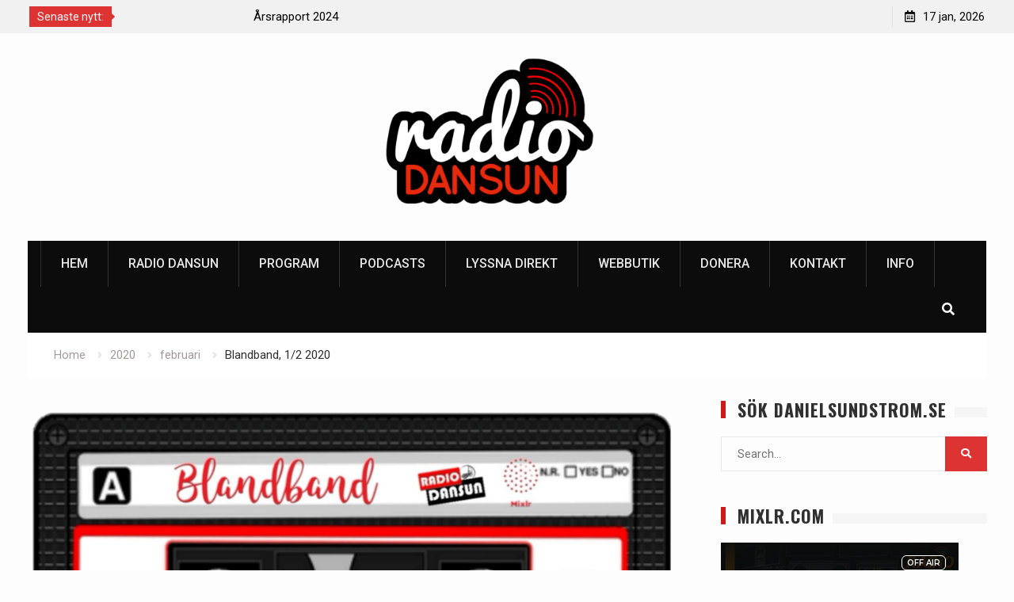

--- FILE ---
content_type: text/html; charset=UTF-8
request_url: https://danielsundstrom.se/2020/02/blandband-1-2-2020/
body_size: 10440
content:
<!DOCTYPE html><html lang="sv-SE"><head>
			<meta charset="UTF-8">
		<meta name="viewport" content="width=device-width, initial-scale=1">
		<link rel="profile" href="http://gmpg.org/xfn/11">
					<link rel="pingback" href="https://danielsundstrom.se/xmlrpc.php">
		
<title>Blandband, 1/2 2020</title>
<meta name='robots' content='max-image-preview:large' />
	<style>img:is([sizes="auto" i], [sizes^="auto," i]) { contain-intrinsic-size: 3000px 1500px }</style>
	<link rel='dns-prefetch' href='//js.stripe.com' />
<link rel='dns-prefetch' href='//fonts.googleapis.com' />
<link rel="alternate" type="application/rss+xml" title=" &raquo; Webbflöde" href="https://danielsundstrom.se/feed/" />
<link rel="alternate" type="application/rss+xml" title=" &raquo; Kommentarsflöde" href="https://danielsundstrom.se/comments/feed/" />
<link rel="alternate" type="application/rss+xml" title=" &raquo; Kommentarsflöde för Blandband, 1/2 2020" href="https://danielsundstrom.se/2020/02/blandband-1-2-2020/feed/" />
<script type="text/javascript">
/* <![CDATA[ */
window._wpemojiSettings = {"baseUrl":"https:\/\/s.w.org\/images\/core\/emoji\/16.0.1\/72x72\/","ext":".png","svgUrl":"https:\/\/s.w.org\/images\/core\/emoji\/16.0.1\/svg\/","svgExt":".svg","source":{"concatemoji":"https:\/\/danielsundstrom.se\/wp-includes\/js\/wp-emoji-release.min.js?ver=6.8.3"}};
/*! This file is auto-generated */
!function(s,n){var o,i,e;function c(e){try{var t={supportTests:e,timestamp:(new Date).valueOf()};sessionStorage.setItem(o,JSON.stringify(t))}catch(e){}}function p(e,t,n){e.clearRect(0,0,e.canvas.width,e.canvas.height),e.fillText(t,0,0);var t=new Uint32Array(e.getImageData(0,0,e.canvas.width,e.canvas.height).data),a=(e.clearRect(0,0,e.canvas.width,e.canvas.height),e.fillText(n,0,0),new Uint32Array(e.getImageData(0,0,e.canvas.width,e.canvas.height).data));return t.every(function(e,t){return e===a[t]})}function u(e,t){e.clearRect(0,0,e.canvas.width,e.canvas.height),e.fillText(t,0,0);for(var n=e.getImageData(16,16,1,1),a=0;a<n.data.length;a++)if(0!==n.data[a])return!1;return!0}function f(e,t,n,a){switch(t){case"flag":return n(e,"\ud83c\udff3\ufe0f\u200d\u26a7\ufe0f","\ud83c\udff3\ufe0f\u200b\u26a7\ufe0f")?!1:!n(e,"\ud83c\udde8\ud83c\uddf6","\ud83c\udde8\u200b\ud83c\uddf6")&&!n(e,"\ud83c\udff4\udb40\udc67\udb40\udc62\udb40\udc65\udb40\udc6e\udb40\udc67\udb40\udc7f","\ud83c\udff4\u200b\udb40\udc67\u200b\udb40\udc62\u200b\udb40\udc65\u200b\udb40\udc6e\u200b\udb40\udc67\u200b\udb40\udc7f");case"emoji":return!a(e,"\ud83e\udedf")}return!1}function g(e,t,n,a){var r="undefined"!=typeof WorkerGlobalScope&&self instanceof WorkerGlobalScope?new OffscreenCanvas(300,150):s.createElement("canvas"),o=r.getContext("2d",{willReadFrequently:!0}),i=(o.textBaseline="top",o.font="600 32px Arial",{});return e.forEach(function(e){i[e]=t(o,e,n,a)}),i}function t(e){var t=s.createElement("script");t.src=e,t.defer=!0,s.head.appendChild(t)}"undefined"!=typeof Promise&&(o="wpEmojiSettingsSupports",i=["flag","emoji"],n.supports={everything:!0,everythingExceptFlag:!0},e=new Promise(function(e){s.addEventListener("DOMContentLoaded",e,{once:!0})}),new Promise(function(t){var n=function(){try{var e=JSON.parse(sessionStorage.getItem(o));if("object"==typeof e&&"number"==typeof e.timestamp&&(new Date).valueOf()<e.timestamp+604800&&"object"==typeof e.supportTests)return e.supportTests}catch(e){}return null}();if(!n){if("undefined"!=typeof Worker&&"undefined"!=typeof OffscreenCanvas&&"undefined"!=typeof URL&&URL.createObjectURL&&"undefined"!=typeof Blob)try{var e="postMessage("+g.toString()+"("+[JSON.stringify(i),f.toString(),p.toString(),u.toString()].join(",")+"));",a=new Blob([e],{type:"text/javascript"}),r=new Worker(URL.createObjectURL(a),{name:"wpTestEmojiSupports"});return void(r.onmessage=function(e){c(n=e.data),r.terminate(),t(n)})}catch(e){}c(n=g(i,f,p,u))}t(n)}).then(function(e){for(var t in e)n.supports[t]=e[t],n.supports.everything=n.supports.everything&&n.supports[t],"flag"!==t&&(n.supports.everythingExceptFlag=n.supports.everythingExceptFlag&&n.supports[t]);n.supports.everythingExceptFlag=n.supports.everythingExceptFlag&&!n.supports.flag,n.DOMReady=!1,n.readyCallback=function(){n.DOMReady=!0}}).then(function(){return e}).then(function(){var e;n.supports.everything||(n.readyCallback(),(e=n.source||{}).concatemoji?t(e.concatemoji):e.wpemoji&&e.twemoji&&(t(e.twemoji),t(e.wpemoji)))}))}((window,document),window._wpemojiSettings);
/* ]]> */
</script>
<style id='wp-emoji-styles-inline-css' type='text/css'>

	img.wp-smiley, img.emoji {
		display: inline !important;
		border: none !important;
		box-shadow: none !important;
		height: 1em !important;
		width: 1em !important;
		margin: 0 0.07em !important;
		vertical-align: -0.1em !important;
		background: none !important;
		padding: 0 !important;
	}
</style>
<link rel='stylesheet' id='wp-block-library-css' href='https://danielsundstrom.se/wp-includes/css/dist/block-library/style.min.css?ver=6.8.3' type='text/css' media='all' />
<style id='classic-theme-styles-inline-css' type='text/css'>
/*! This file is auto-generated */
.wp-block-button__link{color:#fff;background-color:#32373c;border-radius:9999px;box-shadow:none;text-decoration:none;padding:calc(.667em + 2px) calc(1.333em + 2px);font-size:1.125em}.wp-block-file__button{background:#32373c;color:#fff;text-decoration:none}
</style>
<style id='global-styles-inline-css' type='text/css'>
:root{--wp--preset--aspect-ratio--square: 1;--wp--preset--aspect-ratio--4-3: 4/3;--wp--preset--aspect-ratio--3-4: 3/4;--wp--preset--aspect-ratio--3-2: 3/2;--wp--preset--aspect-ratio--2-3: 2/3;--wp--preset--aspect-ratio--16-9: 16/9;--wp--preset--aspect-ratio--9-16: 9/16;--wp--preset--color--black: #000000;--wp--preset--color--cyan-bluish-gray: #abb8c3;--wp--preset--color--white: #ffffff;--wp--preset--color--pale-pink: #f78da7;--wp--preset--color--vivid-red: #cf2e2e;--wp--preset--color--luminous-vivid-orange: #ff6900;--wp--preset--color--luminous-vivid-amber: #fcb900;--wp--preset--color--light-green-cyan: #7bdcb5;--wp--preset--color--vivid-green-cyan: #00d084;--wp--preset--color--pale-cyan-blue: #8ed1fc;--wp--preset--color--vivid-cyan-blue: #0693e3;--wp--preset--color--vivid-purple: #9b51e0;--wp--preset--gradient--vivid-cyan-blue-to-vivid-purple: linear-gradient(135deg,rgba(6,147,227,1) 0%,rgb(155,81,224) 100%);--wp--preset--gradient--light-green-cyan-to-vivid-green-cyan: linear-gradient(135deg,rgb(122,220,180) 0%,rgb(0,208,130) 100%);--wp--preset--gradient--luminous-vivid-amber-to-luminous-vivid-orange: linear-gradient(135deg,rgba(252,185,0,1) 0%,rgba(255,105,0,1) 100%);--wp--preset--gradient--luminous-vivid-orange-to-vivid-red: linear-gradient(135deg,rgba(255,105,0,1) 0%,rgb(207,46,46) 100%);--wp--preset--gradient--very-light-gray-to-cyan-bluish-gray: linear-gradient(135deg,rgb(238,238,238) 0%,rgb(169,184,195) 100%);--wp--preset--gradient--cool-to-warm-spectrum: linear-gradient(135deg,rgb(74,234,220) 0%,rgb(151,120,209) 20%,rgb(207,42,186) 40%,rgb(238,44,130) 60%,rgb(251,105,98) 80%,rgb(254,248,76) 100%);--wp--preset--gradient--blush-light-purple: linear-gradient(135deg,rgb(255,206,236) 0%,rgb(152,150,240) 100%);--wp--preset--gradient--blush-bordeaux: linear-gradient(135deg,rgb(254,205,165) 0%,rgb(254,45,45) 50%,rgb(107,0,62) 100%);--wp--preset--gradient--luminous-dusk: linear-gradient(135deg,rgb(255,203,112) 0%,rgb(199,81,192) 50%,rgb(65,88,208) 100%);--wp--preset--gradient--pale-ocean: linear-gradient(135deg,rgb(255,245,203) 0%,rgb(182,227,212) 50%,rgb(51,167,181) 100%);--wp--preset--gradient--electric-grass: linear-gradient(135deg,rgb(202,248,128) 0%,rgb(113,206,126) 100%);--wp--preset--gradient--midnight: linear-gradient(135deg,rgb(2,3,129) 0%,rgb(40,116,252) 100%);--wp--preset--font-size--small: 13px;--wp--preset--font-size--medium: 20px;--wp--preset--font-size--large: 36px;--wp--preset--font-size--x-large: 42px;--wp--preset--spacing--20: 0.44rem;--wp--preset--spacing--30: 0.67rem;--wp--preset--spacing--40: 1rem;--wp--preset--spacing--50: 1.5rem;--wp--preset--spacing--60: 2.25rem;--wp--preset--spacing--70: 3.38rem;--wp--preset--spacing--80: 5.06rem;--wp--preset--shadow--natural: 6px 6px 9px rgba(0, 0, 0, 0.2);--wp--preset--shadow--deep: 12px 12px 50px rgba(0, 0, 0, 0.4);--wp--preset--shadow--sharp: 6px 6px 0px rgba(0, 0, 0, 0.2);--wp--preset--shadow--outlined: 6px 6px 0px -3px rgba(255, 255, 255, 1), 6px 6px rgba(0, 0, 0, 1);--wp--preset--shadow--crisp: 6px 6px 0px rgba(0, 0, 0, 1);}:where(.is-layout-flex){gap: 0.5em;}:where(.is-layout-grid){gap: 0.5em;}body .is-layout-flex{display: flex;}.is-layout-flex{flex-wrap: wrap;align-items: center;}.is-layout-flex > :is(*, div){margin: 0;}body .is-layout-grid{display: grid;}.is-layout-grid > :is(*, div){margin: 0;}:where(.wp-block-columns.is-layout-flex){gap: 2em;}:where(.wp-block-columns.is-layout-grid){gap: 2em;}:where(.wp-block-post-template.is-layout-flex){gap: 1.25em;}:where(.wp-block-post-template.is-layout-grid){gap: 1.25em;}.has-black-color{color: var(--wp--preset--color--black) !important;}.has-cyan-bluish-gray-color{color: var(--wp--preset--color--cyan-bluish-gray) !important;}.has-white-color{color: var(--wp--preset--color--white) !important;}.has-pale-pink-color{color: var(--wp--preset--color--pale-pink) !important;}.has-vivid-red-color{color: var(--wp--preset--color--vivid-red) !important;}.has-luminous-vivid-orange-color{color: var(--wp--preset--color--luminous-vivid-orange) !important;}.has-luminous-vivid-amber-color{color: var(--wp--preset--color--luminous-vivid-amber) !important;}.has-light-green-cyan-color{color: var(--wp--preset--color--light-green-cyan) !important;}.has-vivid-green-cyan-color{color: var(--wp--preset--color--vivid-green-cyan) !important;}.has-pale-cyan-blue-color{color: var(--wp--preset--color--pale-cyan-blue) !important;}.has-vivid-cyan-blue-color{color: var(--wp--preset--color--vivid-cyan-blue) !important;}.has-vivid-purple-color{color: var(--wp--preset--color--vivid-purple) !important;}.has-black-background-color{background-color: var(--wp--preset--color--black) !important;}.has-cyan-bluish-gray-background-color{background-color: var(--wp--preset--color--cyan-bluish-gray) !important;}.has-white-background-color{background-color: var(--wp--preset--color--white) !important;}.has-pale-pink-background-color{background-color: var(--wp--preset--color--pale-pink) !important;}.has-vivid-red-background-color{background-color: var(--wp--preset--color--vivid-red) !important;}.has-luminous-vivid-orange-background-color{background-color: var(--wp--preset--color--luminous-vivid-orange) !important;}.has-luminous-vivid-amber-background-color{background-color: var(--wp--preset--color--luminous-vivid-amber) !important;}.has-light-green-cyan-background-color{background-color: var(--wp--preset--color--light-green-cyan) !important;}.has-vivid-green-cyan-background-color{background-color: var(--wp--preset--color--vivid-green-cyan) !important;}.has-pale-cyan-blue-background-color{background-color: var(--wp--preset--color--pale-cyan-blue) !important;}.has-vivid-cyan-blue-background-color{background-color: var(--wp--preset--color--vivid-cyan-blue) !important;}.has-vivid-purple-background-color{background-color: var(--wp--preset--color--vivid-purple) !important;}.has-black-border-color{border-color: var(--wp--preset--color--black) !important;}.has-cyan-bluish-gray-border-color{border-color: var(--wp--preset--color--cyan-bluish-gray) !important;}.has-white-border-color{border-color: var(--wp--preset--color--white) !important;}.has-pale-pink-border-color{border-color: var(--wp--preset--color--pale-pink) !important;}.has-vivid-red-border-color{border-color: var(--wp--preset--color--vivid-red) !important;}.has-luminous-vivid-orange-border-color{border-color: var(--wp--preset--color--luminous-vivid-orange) !important;}.has-luminous-vivid-amber-border-color{border-color: var(--wp--preset--color--luminous-vivid-amber) !important;}.has-light-green-cyan-border-color{border-color: var(--wp--preset--color--light-green-cyan) !important;}.has-vivid-green-cyan-border-color{border-color: var(--wp--preset--color--vivid-green-cyan) !important;}.has-pale-cyan-blue-border-color{border-color: var(--wp--preset--color--pale-cyan-blue) !important;}.has-vivid-cyan-blue-border-color{border-color: var(--wp--preset--color--vivid-cyan-blue) !important;}.has-vivid-purple-border-color{border-color: var(--wp--preset--color--vivid-purple) !important;}.has-vivid-cyan-blue-to-vivid-purple-gradient-background{background: var(--wp--preset--gradient--vivid-cyan-blue-to-vivid-purple) !important;}.has-light-green-cyan-to-vivid-green-cyan-gradient-background{background: var(--wp--preset--gradient--light-green-cyan-to-vivid-green-cyan) !important;}.has-luminous-vivid-amber-to-luminous-vivid-orange-gradient-background{background: var(--wp--preset--gradient--luminous-vivid-amber-to-luminous-vivid-orange) !important;}.has-luminous-vivid-orange-to-vivid-red-gradient-background{background: var(--wp--preset--gradient--luminous-vivid-orange-to-vivid-red) !important;}.has-very-light-gray-to-cyan-bluish-gray-gradient-background{background: var(--wp--preset--gradient--very-light-gray-to-cyan-bluish-gray) !important;}.has-cool-to-warm-spectrum-gradient-background{background: var(--wp--preset--gradient--cool-to-warm-spectrum) !important;}.has-blush-light-purple-gradient-background{background: var(--wp--preset--gradient--blush-light-purple) !important;}.has-blush-bordeaux-gradient-background{background: var(--wp--preset--gradient--blush-bordeaux) !important;}.has-luminous-dusk-gradient-background{background: var(--wp--preset--gradient--luminous-dusk) !important;}.has-pale-ocean-gradient-background{background: var(--wp--preset--gradient--pale-ocean) !important;}.has-electric-grass-gradient-background{background: var(--wp--preset--gradient--electric-grass) !important;}.has-midnight-gradient-background{background: var(--wp--preset--gradient--midnight) !important;}.has-small-font-size{font-size: var(--wp--preset--font-size--small) !important;}.has-medium-font-size{font-size: var(--wp--preset--font-size--medium) !important;}.has-large-font-size{font-size: var(--wp--preset--font-size--large) !important;}.has-x-large-font-size{font-size: var(--wp--preset--font-size--x-large) !important;}
:where(.wp-block-post-template.is-layout-flex){gap: 1.25em;}:where(.wp-block-post-template.is-layout-grid){gap: 1.25em;}
:where(.wp-block-columns.is-layout-flex){gap: 2em;}:where(.wp-block-columns.is-layout-grid){gap: 2em;}
:root :where(.wp-block-pullquote){font-size: 1.5em;line-height: 1.6;}
</style>
<link rel='stylesheet' id='contact-form-7-css' href='https://danielsundstrom.se/wp-content/plugins/contact-form-7/includes/css/styles.css?ver=6.1.1' type='text/css' media='all' />
<link rel='stylesheet' id='ctf_styles-css' href='https://danielsundstrom.se/wp-content/plugins/custom-twitter-feeds/css/ctf-styles.min.css?ver=2.3.1' type='text/css' media='all' />
<link rel='stylesheet' id='wpedon-css' href='https://danielsundstrom.se/wp-content/plugins/easy-paypal-donation/assets/css/wpedon.css?ver=1.5.1' type='text/css' media='all' />
<link rel='stylesheet' id='font-awesome-css' href='https://danielsundstrom.se/wp-content/themes/start-magazine/vendors/font-awesome/css/all.min.css?ver=5.1.1' type='text/css' media='all' />
<link rel='stylesheet' id='start-magazine-google-fonts-css' href='https://fonts.googleapis.com/css?family=Oswald%3A400%2C500%2C600%2C700%7CRoboto%3A100%2C400%2C500%2C600%2C700&#038;subset=latin%2Clatin-ext' type='text/css' media='all' />
<link rel='stylesheet' id='jquery-sidr-css' href='https://danielsundstrom.se/wp-content/themes/start-magazine/vendors/sidr/css/jquery.sidr.dark.min.css?ver=2.2.1' type='text/css' media='all' />
<link rel='stylesheet' id='jquery-slick-css' href='https://danielsundstrom.se/wp-content/themes/start-magazine/vendors/slick/slick.min.css?ver=1.5.9' type='text/css' media='all' />
<link rel='stylesheet' id='start-magazine-style-css' href='https://danielsundstrom.se/wp-content/themes/start-magazine/style.css?ver=2.0.1' type='text/css' media='all' />
<script type="text/javascript" src="https://danielsundstrom.se/wp-includes/js/jquery/jquery.min.js?ver=3.7.1" id="jquery-core-js"></script>
<script type="text/javascript" src="https://danielsundstrom.se/wp-includes/js/jquery/jquery-migrate.min.js?ver=3.4.1" id="jquery-migrate-js"></script>
<link rel="https://api.w.org/" href="https://danielsundstrom.se/wp-json/" /><link rel="alternate" title="JSON" type="application/json" href="https://danielsundstrom.se/wp-json/wp/v2/posts/2197" /><link rel="EditURI" type="application/rsd+xml" title="RSD" href="https://danielsundstrom.se/xmlrpc.php?rsd" />
<meta name="generator" content="WordPress 6.8.3" />
<link rel="canonical" href="https://danielsundstrom.se/2020/02/blandband-1-2-2020/" />
<link rel='shortlink' href='https://danielsundstrom.se/?p=2197' />
<link rel="alternate" title="oEmbed (JSON)" type="application/json+oembed" href="https://danielsundstrom.se/wp-json/oembed/1.0/embed?url=https%3A%2F%2Fdanielsundstrom.se%2F2020%2F02%2Fblandband-1-2-2020%2F" />
<link rel="alternate" title="oEmbed (XML)" type="text/xml+oembed" href="https://danielsundstrom.se/wp-json/oembed/1.0/embed?url=https%3A%2F%2Fdanielsundstrom.se%2F2020%2F02%2Fblandband-1-2-2020%2F&#038;format=xml" />
<style type="text/css">.recentcomments a{display:inline !important;padding:0 !important;margin:0 !important;}</style></head>

<body class="wp-singular post-template-default single single-post postid-2197 single-format-standard wp-custom-logo wp-theme-start-magazine global-layout-right-sidebar header-ads-disabled">

			<div id="tophead">
			<div class="container">
				
		<div class="top-news">
							<span class="top-news-title">Senaste nytt:</span>
													<div id="notice-ticker">
					<div class="notice-inner-wrap">
						<div class="breaking-news-list">
															<div><a href="https://danielsundstrom.se/2025/08/ny-webbsida/">Ny webbsida</a></div>
															<div><a href="https://danielsundstrom.se/2025/04/radiotystnad-no-more/">Radiotystnad &#8230; no more?</a></div>
															<div><a href="https://danielsundstrom.se/2025/01/arsrapport-2024/">Årsrapport 2024</a></div>
															<div><a href="https://danielsundstrom.se/2024/02/world-radio-day-2024/">World Radio Day 2024</a></div>
																				</div><!-- .breaking-news-list -->
					</div> <!-- .notice-inner-wrap -->
				</div><!-- #notice-ticker -->

			
		</div> <!--.top-news -->
						<div class="right-tophead">
					<div id="time-display">
						<span>17 jan, 2026</span>
					</div><!-- #time-display -->
									</div><!-- .right-head -->
			</div> <!-- .container -->
		</div><!--  #tophead -->
		<div id="page" class="hfeed site"><a class="skip-link screen-reader-text" href="#content">Skip to content</a>		<a id="mobile-trigger" href="#mob-menu"><i class="fa fa-list-ul" aria-hidden="true"></i></a>
		<div id="mob-menu">
			<ul id="menu-sidor" class="menu"><li id="menu-item-1985" class="menu-item menu-item-type-custom menu-item-object-custom menu-item-home menu-item-1985"><a href="http://danielsundstrom.se">Hem</a></li>
<li id="menu-item-2055" class="menu-item menu-item-type-post_type menu-item-object-page menu-item-2055"><a href="https://danielsundstrom.se/radio-dansun/">Radio Dansun</a></li>
<li id="menu-item-2354" class="menu-item menu-item-type-post_type menu-item-object-page menu-item-2354"><a href="https://danielsundstrom.se/program/">Program</a></li>
<li id="menu-item-2443" class="menu-item menu-item-type-post_type menu-item-object-page menu-item-2443"><a href="https://danielsundstrom.se/podcasts/">Podcasts</a></li>
<li id="menu-item-2170" class="menu-item menu-item-type-post_type menu-item-object-page menu-item-2170"><a href="https://danielsundstrom.se/lyssna-direkt/">Lyssna direkt</a></li>
<li id="menu-item-2247" class="menu-item menu-item-type-custom menu-item-object-custom menu-item-2247"><a href="https://shop.spreadshirt.se/radio-dansun1/">Webbutik</a></li>
<li id="menu-item-2109" class="menu-item menu-item-type-post_type menu-item-object-page menu-item-2109"><a href="https://danielsundstrom.se/donera/">Donera</a></li>
<li id="menu-item-2076" class="menu-item menu-item-type-post_type menu-item-object-page menu-item-2076"><a href="https://danielsundstrom.se/kontakt/">Kontakt</a></li>
<li id="menu-item-1986" class="menu-item menu-item-type-post_type menu-item-object-page menu-item-1986"><a href="https://danielsundstrom.se/info/">Info</a></li>
</ul>		</div>
		
	<header id="masthead" class="site-header" role="banner"><div class="container">				<div class="site-branding">

			<a href="https://danielsundstrom.se/" class="custom-logo-link" rel="home"><img width="1798" height="1106" src="https://danielsundstrom.se/wp-content/uploads/cropped-PhotoRoom-20240121_223151.png" class="custom-logo" alt="" decoding="async" fetchpriority="high" srcset="https://danielsundstrom.se/wp-content/uploads/cropped-PhotoRoom-20240121_223151.png 1798w, https://danielsundstrom.se/wp-content/uploads/cropped-PhotoRoom-20240121_223151-300x185.png 300w, https://danielsundstrom.se/wp-content/uploads/cropped-PhotoRoom-20240121_223151-1024x630.png 1024w, https://danielsundstrom.se/wp-content/uploads/cropped-PhotoRoom-20240121_223151-768x472.png 768w, https://danielsundstrom.se/wp-content/uploads/cropped-PhotoRoom-20240121_223151-1536x945.png 1536w, https://danielsundstrom.se/wp-content/uploads/cropped-PhotoRoom-20240121_223151-400x246.png 400w" sizes="(max-width: 1798px) 100vw, 1798px" /></a>
						
							<div id="site-identity">
																		<p class="site-title"><a href="https://danielsundstrom.se/" rel="home"></a></p>
											
											<p class="site-description"></p>
									</div><!-- #site-identity -->
			
		</div><!-- .site-branding -->
				</div><!-- .container --></header><!-- #masthead -->		<div id="main-nav" class="clear-fix main-nav">
			<div class="container">
				<nav id="site-navigation" class="main-navigation" role="navigation">
					<div class="wrap-menu-content">
						<div class="menu-sidor-container"><ul id="primary-menu" class="menu"><li class="menu-item menu-item-type-custom menu-item-object-custom menu-item-home menu-item-1985"><a href="http://danielsundstrom.se">Hem</a></li>
<li class="menu-item menu-item-type-post_type menu-item-object-page menu-item-2055"><a href="https://danielsundstrom.se/radio-dansun/">Radio Dansun</a></li>
<li class="menu-item menu-item-type-post_type menu-item-object-page menu-item-2354"><a href="https://danielsundstrom.se/program/">Program</a></li>
<li class="menu-item menu-item-type-post_type menu-item-object-page menu-item-2443"><a href="https://danielsundstrom.se/podcasts/">Podcasts</a></li>
<li class="menu-item menu-item-type-post_type menu-item-object-page menu-item-2170"><a href="https://danielsundstrom.se/lyssna-direkt/">Lyssna direkt</a></li>
<li class="menu-item menu-item-type-custom menu-item-object-custom menu-item-2247"><a href="https://shop.spreadshirt.se/radio-dansun1/">Webbutik</a></li>
<li class="menu-item menu-item-type-post_type menu-item-object-page menu-item-2109"><a href="https://danielsundstrom.se/donera/">Donera</a></li>
<li class="menu-item menu-item-type-post_type menu-item-object-page menu-item-2076"><a href="https://danielsundstrom.se/kontakt/">Kontakt</a></li>
<li class="menu-item menu-item-type-post_type menu-item-object-page menu-item-1986"><a href="https://danielsundstrom.se/info/">Info</a></li>
</ul></div>					</div><!-- .wrap-menu-content -->
				</nav><!-- #site-navigation -->

									<div class="header-search-box">
						<a href="#" class="search-icon"><i class="fa fa-search"></i></a>
						<div class="search-box-wrap">
							<form role="search" method="get" class="search-form" action="https://danielsundstrom.se/">
			<label>
			<span class="screen-reader-text">Search for:</span>
			<input type="search" class="search-field" placeholder="Search&hellip;" value="" name="s" title="Search for:" />
			</label>
			<input type="submit" class="search-submit" value="&#xf002;" /></form>						</div>
					</div> <!-- .header-search-box -->
							</div><!-- .container -->
		</div><!-- #main-nav -->
			<div id="breadcrumb"><div class="container"><div role="navigation" aria-label="Breadcrumbs" class="breadcrumb-trail breadcrumbs" itemprop="breadcrumb"><ul class="trail-items" itemscope itemtype="http://schema.org/BreadcrumbList"><meta name="numberOfItems" content="4" /><meta name="itemListOrder" content="Ascending" /><li itemprop="itemListElement" itemscope itemtype="http://schema.org/ListItem" class="trail-item trail-begin"><a href="https://danielsundstrom.se/" rel="home" itemprop="item"><span itemprop="name">Home</span></a><meta itemprop="position" content="1" /></li><li itemprop="itemListElement" itemscope itemtype="http://schema.org/ListItem" class="trail-item"><a href="https://danielsundstrom.se/2020/" itemprop="item"><span itemprop="name">2020</span></a><meta itemprop="position" content="2" /></li><li itemprop="itemListElement" itemscope itemtype="http://schema.org/ListItem" class="trail-item"><a href="https://danielsundstrom.se/2020/02/" itemprop="item"><span itemprop="name">februari</span></a><meta itemprop="position" content="3" /></li><li itemprop="itemListElement" itemscope itemtype="http://schema.org/ListItem" class="trail-item trail-end"><span itemprop="item"><span itemprop="name">Blandband, 1/2 2020</span></span><meta itemprop="position" content="4" /></li></ul></div></div><!-- .container --></div><!-- #breadcrumb -->		<div id="content" class="site-content">
				    <div class="container">
		    <div class="inner-wrapper">
		    	
	<div id="primary" class="content-area">
		<main id="main" class="site-main" role="main">

		
			
<article id="post-2197" class="post-2197 post type-post status-publish format-standard has-post-thumbnail hentry category-blandband category-radio-dansun">
	<img width="895" height="594" src="https://danielsundstrom.se/wp-content/uploads/Blandband_logo2-1024x680.png" class="start-magazine-post-thumb aligncenter wp-post-image" alt="" decoding="async" srcset="https://danielsundstrom.se/wp-content/uploads/Blandband_logo2-1024x680.png 1024w, https://danielsundstrom.se/wp-content/uploads/Blandband_logo2-300x199.png 300w, https://danielsundstrom.se/wp-content/uploads/Blandband_logo2-768x510.png 768w, https://danielsundstrom.se/wp-content/uploads/Blandband_logo2-400x266.png 400w, https://danielsundstrom.se/wp-content/uploads/Blandband_logo2.png 1084w" sizes="(max-width: 895px) 100vw, 895px" />	<div class="article-wrapper">
		<header class="entry-header">
			<h1 class="entry-title">Blandband, 1/2 2020</h1>
			<div class="entry-meta">
				<span class="posted-on"><a href="https://danielsundstrom.se/2020/02/blandband-1-2-2020/" rel="bookmark"><time class="entry-date published" datetime="2020-02-05T21:33:18+01:00">2020-02-05</time><time class="updated" datetime="2022-10-25T22:04:23+02:00">2022-10-25</time></a></span><span class="byline"> <span class="author vcard"><a class="url fn n" href="https://danielsundstrom.se/author/admin/">Daniel Sundström</a></span></span><span class="cat-links"><a href="https://danielsundstrom.se/category/radio-dansun/blandband/" rel="category tag">Blandband</a>, <a href="https://danielsundstrom.se/category/radio-dansun/" rel="category tag">Radio Dansun</a></span>			</div><!-- .entry-meta -->
		</header><!-- .entry-header -->

		<div class="entry-content">
			
<p>Missade du sändningen av Blandband från lördagen den 1:a februari? Ingen panik – du kan lyssna på programmet i efterhand här: <a rel="noreferrer noopener" aria-label="http://mixlr.com/radio-dansun/showreel/blandband/ (opens in a new tab)" href="http://mixlr.com/radio-dansun/showreel/blandband/" target="_blank">http://mixlr.com/radio-dansun/showreel/blandband/</a>.</p>



<p>Kom bara ihåg att hoppa förbi de första fem minuterna av sändningen då dessa bara innehåller skvalmusik.</p>
					</div><!-- .entry-content -->

		<footer class="entry-footer entry-meta">
					</footer><!-- .entry-footer -->
	</div> <!-- .article-wrapper -->
</article><!-- #post-## -->


			
	<nav class="navigation post-navigation" aria-label="Inlägg">
		<h2 class="screen-reader-text">Inläggsnavigering</h2>
		<div class="nav-links"><div class="nav-previous"><a href="https://danielsundstrom.se/2020/01/kommande-ta-det-lugnt/" rel="prev">Kommande: Ta det lugnt!</a></div><div class="nav-next"><a href="https://danielsundstrom.se/2020/02/live-at-lunch-3-2-2020/" rel="next">Live at Lunch, 3/2 2020</a></div></div>
	</nav>
			
	<div class="related-posts-wrapper related-posts-column-3">

		<h4>Related Posts</h4>

		<div class="inner-wrapper">

			
				<div class="related-posts-item">
											<div class="related-posts-thumb">
							<a href="https://danielsundstrom.se/2025/04/radiotystnad-no-more/">
								<img width="300" height="185" src="https://danielsundstrom.se/wp-content/uploads/PhotoRoom-20240121_223151-300x185.png" class="aligncenter wp-post-image" alt="" decoding="async" srcset="https://danielsundstrom.se/wp-content/uploads/PhotoRoom-20240121_223151-300x185.png 300w, https://danielsundstrom.se/wp-content/uploads/PhotoRoom-20240121_223151-1024x630.png 1024w, https://danielsundstrom.se/wp-content/uploads/PhotoRoom-20240121_223151-768x472.png 768w, https://danielsundstrom.se/wp-content/uploads/PhotoRoom-20240121_223151-1536x945.png 1536w, https://danielsundstrom.se/wp-content/uploads/PhotoRoom-20240121_223151-400x246.png 400w, https://danielsundstrom.se/wp-content/uploads/PhotoRoom-20240121_223151.png 1800w" sizes="(max-width: 300px) 100vw, 300px" />							</a>
						</div>
					
					<div class="related-posts-text-wrap">
						<div class="related-posts-meta entry-meta">
							<span class="posted-on">2025-04-30</span>
													</div><!-- .related-posts-meta -->
						<h3 class="related-posts-title">
							<a href="https://danielsundstrom.se/2025/04/radiotystnad-no-more/">Radiotystnad &#8230; no more?</a>
						</h3>
					</div><!-- .related-posts-text-wrap -->

				</div><!-- .related-posts-item -->

			
				<div class="related-posts-item">
											<div class="related-posts-thumb">
							<a href="https://danielsundstrom.se/2025/01/arsrapport-2024/">
								<img width="300" height="179" src="https://danielsundstrom.se/wp-content/uploads/Collage_2025-01-29_18_06_19-300x179.jpg" class="aligncenter wp-post-image" alt="" decoding="async" srcset="https://danielsundstrom.se/wp-content/uploads/Collage_2025-01-29_18_06_19-300x179.jpg 300w, https://danielsundstrom.se/wp-content/uploads/Collage_2025-01-29_18_06_19-1024x612.jpg 1024w, https://danielsundstrom.se/wp-content/uploads/Collage_2025-01-29_18_06_19-768x459.jpg 768w, https://danielsundstrom.se/wp-content/uploads/Collage_2025-01-29_18_06_19-1536x918.jpg 1536w, https://danielsundstrom.se/wp-content/uploads/Collage_2025-01-29_18_06_19-2048x1224.jpg 2048w, https://danielsundstrom.se/wp-content/uploads/Collage_2025-01-29_18_06_19-400x239.jpg 400w" sizes="(max-width: 300px) 100vw, 300px" />							</a>
						</div>
					
					<div class="related-posts-text-wrap">
						<div class="related-posts-meta entry-meta">
							<span class="posted-on">2025-01-01</span>
													</div><!-- .related-posts-meta -->
						<h3 class="related-posts-title">
							<a href="https://danielsundstrom.se/2025/01/arsrapport-2024/">Årsrapport 2024</a>
						</h3>
					</div><!-- .related-posts-text-wrap -->

				</div><!-- .related-posts-item -->

			
				<div class="related-posts-item">
											<div class="related-posts-thumb">
							<a href="https://danielsundstrom.se/2024/02/world-radio-day-2024/">
								<img width="300" height="189" src="https://danielsundstrom.se/wp-content/uploads/1706037335033-300x189.png" class="aligncenter wp-post-image" alt="" decoding="async" loading="lazy" srcset="https://danielsundstrom.se/wp-content/uploads/1706037335033-300x189.png 300w, https://danielsundstrom.se/wp-content/uploads/1706037335033-768x485.png 768w, https://danielsundstrom.se/wp-content/uploads/1706037335033-400x253.png 400w, https://danielsundstrom.se/wp-content/uploads/1706037335033.png 800w" sizes="auto, (max-width: 300px) 100vw, 300px" />							</a>
						</div>
					
					<div class="related-posts-text-wrap">
						<div class="related-posts-meta entry-meta">
							<span class="posted-on">2024-02-12</span>
													</div><!-- .related-posts-meta -->
						<h3 class="related-posts-title">
							<a href="https://danielsundstrom.se/2024/02/world-radio-day-2024/">World Radio Day 2024</a>
						</h3>
					</div><!-- .related-posts-text-wrap -->

				</div><!-- .related-posts-item -->

			
			
		</div><!-- .inner-wrapper -->
	</div><!-- .related-posts-wrapper -->


			
		
		</main><!-- #main -->
	</div><!-- #primary -->


<div id="sidebar-primary" class="widget-area sidebar" role="complementary">
	<div class="sidebar-widget-wrapper">
					<aside id="search-5" class="widget widget_search"><div class="widget-title-wrap"><h2 class="widget-title">Sök DanielSundstrom.se</h2></div><form role="search" method="get" class="search-form" action="https://danielsundstrom.se/">
			<label>
			<span class="screen-reader-text">Search for:</span>
			<input type="search" class="search-field" placeholder="Search&hellip;" value="" name="s" title="Search for:" />
			</label>
			<input type="submit" class="search-submit" value="&#xf002;" /></form></aside><aside id="custom_html-2" class="widget_text widget widget_custom_html"><div class="widget-title-wrap"><h2 class="widget-title">Mixlr.com</h2></div><div class="textwidget custom-html-widget"><iframe src="https://radiodansun.mixlr.com/embed" frameborder="0" scrolling="no" height="300px" width="300px"></iframe><small><a href="https://mixlr.com/" style="color:#1a1a1a;display:block;font-family:Helvetica,sans-serif;font-size:11px;text-align:left;padding: 4px 0;">Radio Dansun is on Mixlr</a></small></div></aside><aside id="custom_html-3" class="widget_text widget widget_custom_html"><div class="widget-title-wrap"><h2 class="widget-title">Aktuell tablå</h2></div><div class="textwidget custom-html-widget"><b><u>Ordinarie sändningar</u></b><br>
<i>Inga sändningar just nu.</i>

<i>För att få veta när övriga sändningar är på gång, håll koll på våra sociala medier; Facebook, Instagram och Twitter.<br><br>

För att få notiser om när en sändning har startat, följ Radio Dansun i Mixlr-appen.</i><hr>

<b><u>Specialsändningar</u></b><br>
<b>Torsdag, 13/2</b><br>21:00: <i>World Radio Day</i>
	<br><br>
<b>Tisdag, 23/12</b><br>21:00: <i>Radio Dansuns Uppesittarkväll</i></div></aside><aside id="categories-5" class="widget widget_categories"><div class="widget-title-wrap"><h2 class="widget-title">Kategorier</h2></div>
			<ul>
					<li class="cat-item cat-item-3"><a href="https://danielsundstrom.se/category/allmant/">Allmänt</a>
</li>
	<li class="cat-item cat-item-317"><a href="https://danielsundstrom.se/category/podcast/">Podcast</a>
<ul class='children'>
	<li class="cat-item cat-item-322"><a href="https://danielsundstrom.se/category/podcast/broderna-sundstroms-f1-podd/">Bröderna Sundströms F1-podd</a>
</li>
	<li class="cat-item cat-item-343"><a href="https://danielsundstrom.se/category/podcast/daniel-laser/">Daniel läser</a>
</li>
	<li class="cat-item cat-item-318"><a href="https://danielsundstrom.se/category/podcast/pa-tal-om-historia/">På tal om historia</a>
</li>
	<li class="cat-item cat-item-321"><a href="https://danielsundstrom.se/category/podcast/ringside/">Ringside</a>
</li>
</ul>
</li>
	<li class="cat-item cat-item-323"><a href="https://danielsundstrom.se/category/radio-dansun/">Radio Dansun</a>
<ul class='children'>
	<li class="cat-item cat-item-330"><a href="https://danielsundstrom.se/category/radio-dansun/blandband/">Blandband</a>
</li>
	<li class="cat-item cat-item-339"><a href="https://danielsundstrom.se/category/radio-dansun/en-kvall-med-daniel/">En kväll med Daniel</a>
</li>
	<li class="cat-item cat-item-342"><a href="https://danielsundstrom.se/category/radio-dansun/extra-allt/">Extra allt!</a>
</li>
	<li class="cat-item cat-item-325"><a href="https://danielsundstrom.se/category/radio-dansun/gomorgon/">Go&#039;morron!</a>
</li>
	<li class="cat-item cat-item-324"><a href="https://danielsundstrom.se/category/radio-dansun/live-at-lunch/">Live at Lunch</a>
</li>
	<li class="cat-item cat-item-329"><a href="https://danielsundstrom.se/category/radio-dansun/onsdagspub/">Onsdagspub</a>
</li>
	<li class="cat-item cat-item-331"><a href="https://danielsundstrom.se/category/radio-dansun/specialsandningar/">Specialsändningar</a>
</li>
	<li class="cat-item cat-item-326"><a href="https://danielsundstrom.se/category/radio-dansun/sunkans-uppesittarkvall/">Sunkans uppesittarkväll</a>
</li>
	<li class="cat-item cat-item-340"><a href="https://danielsundstrom.se/category/radio-dansun/zenit/">Zenit</a>
</li>
</ul>
</li>
			</ul>

			</aside><aside id="archives-5" class="widget widget_archive"><div class="widget-title-wrap"><h2 class="widget-title">Arkivet</h2></div>
			<ul>
					<li><a href='https://danielsundstrom.se/2025/08/'>augusti 2025</a></li>
	<li><a href='https://danielsundstrom.se/2025/04/'>april 2025</a></li>
	<li><a href='https://danielsundstrom.se/2025/01/'>januari 2025</a></li>
	<li><a href='https://danielsundstrom.se/2024/02/'>februari 2024</a></li>
	<li><a href='https://danielsundstrom.se/2023/12/'>december 2023</a></li>
	<li><a href='https://danielsundstrom.se/2023/06/'>juni 2023</a></li>
	<li><a href='https://danielsundstrom.se/2023/05/'>maj 2023</a></li>
	<li><a href='https://danielsundstrom.se/2022/12/'>december 2022</a></li>
	<li><a href='https://danielsundstrom.se/2022/10/'>oktober 2022</a></li>
	<li><a href='https://danielsundstrom.se/2022/02/'>februari 2022</a></li>
	<li><a href='https://danielsundstrom.se/2022/01/'>januari 2022</a></li>
	<li><a href='https://danielsundstrom.se/2021/12/'>december 2021</a></li>
	<li><a href='https://danielsundstrom.se/2021/11/'>november 2021</a></li>
	<li><a href='https://danielsundstrom.se/2021/10/'>oktober 2021</a></li>
	<li><a href='https://danielsundstrom.se/2021/07/'>juli 2021</a></li>
	<li><a href='https://danielsundstrom.se/2021/06/'>juni 2021</a></li>
	<li><a href='https://danielsundstrom.se/2021/05/'>maj 2021</a></li>
	<li><a href='https://danielsundstrom.se/2021/04/'>april 2021</a></li>
	<li><a href='https://danielsundstrom.se/2021/03/'>mars 2021</a></li>
	<li><a href='https://danielsundstrom.se/2021/02/'>februari 2021</a></li>
	<li><a href='https://danielsundstrom.se/2021/01/'>januari 2021</a></li>
	<li><a href='https://danielsundstrom.se/2020/12/'>december 2020</a></li>
	<li><a href='https://danielsundstrom.se/2020/11/'>november 2020</a></li>
	<li><a href='https://danielsundstrom.se/2020/08/'>augusti 2020</a></li>
	<li><a href='https://danielsundstrom.se/2020/04/'>april 2020</a></li>
	<li><a href='https://danielsundstrom.se/2020/03/'>mars 2020</a></li>
	<li><a href='https://danielsundstrom.se/2020/02/'>februari 2020</a></li>
	<li><a href='https://danielsundstrom.se/2020/01/'>januari 2020</a></li>
	<li><a href='https://danielsundstrom.se/2019/12/'>december 2019</a></li>
	<li><a href='https://danielsundstrom.se/2019/11/'>november 2019</a></li>
	<li><a href='https://danielsundstrom.se/2019/10/'>oktober 2019</a></li>
	<li><a href='https://danielsundstrom.se/2019/09/'>september 2019</a></li>
	<li><a href='https://danielsundstrom.se/2019/07/'>juli 2019</a></li>
	<li><a href='https://danielsundstrom.se/2019/06/'>juni 2019</a></li>
	<li><a href='https://danielsundstrom.se/2019/05/'>maj 2019</a></li>
	<li><a href='https://danielsundstrom.se/2019/04/'>april 2019</a></li>
	<li><a href='https://danielsundstrom.se/2019/03/'>mars 2019</a></li>
	<li><a href='https://danielsundstrom.se/2018/12/'>december 2018</a></li>
	<li><a href='https://danielsundstrom.se/2018/05/'>maj 2018</a></li>
			</ul>

			</aside><aside id="recent-comments-5" class="widget widget_recent_comments"><div class="widget-title-wrap"><h2 class="widget-title">Senast kommenterat</h2></div><ul id="recentcomments"></ul></aside><aside id="custom-twitter-feeds-widget-3" class="widget widget_custom-twitter-feeds-widget"><div class="widget-title-wrap"><h2 class="widget-title">På Twitter</h2></div>
<!-- Custom Twitter Feeds by Smash Balloon -->
<div id="ctf" class=" ctf ctf-type-usertimeline ctf-rebranded ctf-feed-1566522086  ctf-styles ctf-list ctf-regular-style"   data-ctfshortcode="{&quot;screenname&quot;:&quot;@radiodansun&quot;}"   data-ctfdisablelinks="false" data-ctflinktextcolor="#" data-header-size="small" data-feedid="1566522086" data-postid="2197"  data-ctfintents="1"  data-ctfneeded="3">
            <div id="ctf" class="ctf">
            <div class="ctf-error">
                <div class="ctf-error-user">
					Twitter feed is not available at the moment.                </div>
            </div>
        </div>
		    <div class="ctf-tweets">
   		    </div>
    
</div>



<!-- Custom Twitter Feeds by Smash Balloon -->
<div id="ctf" class=" ctf ctf-type-usertimeline ctf-rebranded ctf-feed-1438478518  ctf-styles ctf-list ctf-regular-style"   data-ctfshortcode="{&quot;screenname&quot;:&quot;@danielsundstrom&quot;}"   data-ctfdisablelinks="false" data-ctflinktextcolor="#" data-header-size="small" data-feedid="1438478518" data-postid="2197"  data-ctfintents="1"  data-ctfneeded="3">
            <div id="ctf" class="ctf">
            <div class="ctf-error">
                <div class="ctf-error-user">
					Twitter feed is not available at the moment.                </div>
            </div>
        </div>
		    <div class="ctf-tweets">
   		    </div>
    
</div>
</aside>			</div> <!-- .sidebar-widget-wrapper -->
</div><!-- #sidebar-primary -->
		    </div><!-- .inner-wrapper -->
		    </div><!-- .container -->
		    		</div><!-- #content -->
		
	<footer id="colophon" class="site-footer" role="contentinfo"><div class="container">	
							<div class="copyright">
				Copyright &copy; All rights reserved.			</div>
				<div class="site-info">
			Start Magazine by <a target="_blank" rel="nofollow" href="https://axlethemes.com">Axle Themes</a>		</div>
			</div><!-- .container --></footer><!-- #colophon -->
</div><!-- #page --><a href="#page" class="scrollup" id="btn-scrollup"><i class="fa fa-angle-up"></i></a>
<script type="speculationrules">
{"prefetch":[{"source":"document","where":{"and":[{"href_matches":"\/*"},{"not":{"href_matches":["\/wp-*.php","\/wp-admin\/*","\/wp-content\/uploads\/*","\/wp-content\/*","\/wp-content\/plugins\/*","\/wp-content\/themes\/start-magazine\/*","\/*\\?(.+)"]}},{"not":{"selector_matches":"a[rel~=\"nofollow\"]"}},{"not":{"selector_matches":".no-prefetch, .no-prefetch a"}}]},"eagerness":"conservative"}]}
</script>
<style type="text/css" data-ctf-style="1566522086">.ctf-feed-1566522086.ctf-regular-style .ctf-item, .ctf-feed-1566522086 .ctf-header{border-bottom:1px solid #ddd!important;}.ctf-feed-1566522086{width:100%!important;}</style><style type="text/css" data-ctf-style="1438478518">.ctf-feed-1438478518.ctf-regular-style .ctf-item, .ctf-feed-1438478518 .ctf-header{border-bottom:1px solid #ddd!important;}.ctf-feed-1438478518{width:100%!important;}</style><script type="text/javascript" src="https://danielsundstrom.se/wp-includes/js/dist/hooks.min.js?ver=4d63a3d491d11ffd8ac6" id="wp-hooks-js"></script>
<script type="text/javascript" src="https://danielsundstrom.se/wp-includes/js/dist/i18n.min.js?ver=5e580eb46a90c2b997e6" id="wp-i18n-js"></script>
<script type="text/javascript" id="wp-i18n-js-after">
/* <![CDATA[ */
wp.i18n.setLocaleData( { 'text direction\u0004ltr': [ 'ltr' ] } );
/* ]]> */
</script>
<script type="text/javascript" src="https://danielsundstrom.se/wp-content/plugins/contact-form-7/includes/swv/js/index.js?ver=6.1.1" id="swv-js"></script>
<script type="text/javascript" id="contact-form-7-js-translations">
/* <![CDATA[ */
( function( domain, translations ) {
	var localeData = translations.locale_data[ domain ] || translations.locale_data.messages;
	localeData[""].domain = domain;
	wp.i18n.setLocaleData( localeData, domain );
} )( "contact-form-7", {"translation-revision-date":"2025-08-26 21:48:02+0000","generator":"GlotPress\/4.0.1","domain":"messages","locale_data":{"messages":{"":{"domain":"messages","plural-forms":"nplurals=2; plural=n != 1;","lang":"sv_SE"},"This contact form is placed in the wrong place.":["Detta kontaktformul\u00e4r \u00e4r placerat p\u00e5 fel st\u00e4lle."],"Error:":["Fel:"]}},"comment":{"reference":"includes\/js\/index.js"}} );
/* ]]> */
</script>
<script type="text/javascript" id="contact-form-7-js-before">
/* <![CDATA[ */
var wpcf7 = {
    "api": {
        "root": "https:\/\/danielsundstrom.se\/wp-json\/",
        "namespace": "contact-form-7\/v1"
    }
};
/* ]]> */
</script>
<script type="text/javascript" src="https://danielsundstrom.se/wp-content/plugins/contact-form-7/includes/js/index.js?ver=6.1.1" id="contact-form-7-js"></script>
<script type="text/javascript" src="https://js.stripe.com/v3/" id="stripe-js-js"></script>
<script type="text/javascript" id="wpedon-js-extra">
/* <![CDATA[ */
var wpedon = {"ajaxUrl":"https:\/\/danielsundstrom.se\/wp-admin\/admin-ajax.php","nonce":"c6afc2d4cd","opens":"2","cancel":"http:\/\/www.danielsundstrom.se","return":"http:\/\/www.danielsundstrom.se"};
/* ]]> */
</script>
<script type="text/javascript" src="https://danielsundstrom.se/wp-content/plugins/easy-paypal-donation/assets/js/wpedon.js?ver=1.5.1" id="wpedon-js"></script>
<script type="text/javascript" src="https://danielsundstrom.se/wp-content/plugins/simple-ajax-chat/resources/sac.php?ver=20250329" id="sac-js"></script>
<script type="text/javascript" src="https://danielsundstrom.se/wp-content/themes/start-magazine/js/skip-link-focus-fix.min.js?ver=20130115" id="start-magazine-skip-link-focus-fix-js"></script>
<script type="text/javascript" src="https://danielsundstrom.se/wp-content/themes/start-magazine/vendors/cycle2/js/jquery.cycle2.min.js?ver=2.1.6" id="jquery-cycle2-js"></script>
<script type="text/javascript" src="https://danielsundstrom.se/wp-content/themes/start-magazine/vendors/sidr/js/jquery.sidr.min.js?ver=2.2.1" id="jquery-sidr-js"></script>
<script type="text/javascript" src="https://danielsundstrom.se/wp-content/themes/start-magazine/vendors/slick/slick.min.js?ver=1.5.9" id="jquery-slick-js"></script>
<script type="text/javascript" src="https://danielsundstrom.se/wp-content/themes/start-magazine/js/custom.min.js?ver=2.0.1" id="start-magazine-custom-js"></script>
<script type="text/javascript" id="ctf_scripts-js-extra">
/* <![CDATA[ */
var ctf = {"ajax_url":"https:\/\/danielsundstrom.se\/wp-admin\/admin-ajax.php"};
/* ]]> */
</script>
<script type="text/javascript" src="https://danielsundstrom.se/wp-content/plugins/custom-twitter-feeds/js/ctf-scripts.min.js?ver=2.3.1" id="ctf_scripts-js"></script>
</body>
</html>


--- FILE ---
content_type: text/html
request_url: https://radiodansun.mixlr.com/embed
body_size: 575
content:
<!DOCTYPE html><html lang="en"><head><meta charset="utf-8"><meta name="viewport" content="width=device-width,initial-scale=1,viewport-fit=cover" data-react-helmet="true"><link rel="apple-touch-icon" sizes="180x180" href="/apple-touch-icon.png" data-react-helmet="true"><meta name="mobile-web-app-capable" content="yes"><meta name="apple-mobile-web-app-capable" content="yes"><meta name="apple-mobile-web-app-status-bar-style" content="black-translucent"><link rel="icon" type="image/png" sizes="32x32" href="/favicon-32x32.png" data-react-helmet="true"><link rel="icon" type="image/png" sizes="16x16" href="/favicon-16x16.png" data-react-helmet="true"><link rel="manifest" id="manifest-placeholder"><title>Radio Dansun</title><script defer="defer" src="/static/js/main.56f2c8dd.js"></script><link href="/static/css/main.32750fa9.css" rel="stylesheet"><meta name="generated" content="1768652891"><meta name="description" content="Radio Dansun is on Mixlr. Mixlr is a simple way to share live audio online. Broadcast using any source and invite others to listen and chat in real-time."><meta property="og:title" content="Radio Dansun"><meta property="og:description" content="Radio Dansun is on Mixlr. Mixlr is a simple way to share live audio online. Broadcast using any source and invite others to listen and chat in real-time."><meta property="og:image" content="https://imagecdn.mixlr.com/cdn-cgi/image/fit=cover,format=png,width=1200,height=630,quality=80,dpr=1,background=%232ac073/17164b77049cc94e15fc7a1c0de87b53.jpg" data-react-helmet="true"><link rel="icon" type="image/png" sizes="16x16" href="https://imagecdn.mixlr.com/cdn-cgi/image/fit=cover,format=png,width=16,height=16,quality=80,dpr=1,background=%23ffffff/b1554600c9d37ab3a1edfb9ae324b45c.png" data-react-helmet="true"><link rel="icon" type="image/png" sizes="32x32" href="https://imagecdn.mixlr.com/cdn-cgi/image/fit=cover,format=png,width=32,height=32,quality=80,dpr=1,background=%23ffffff/b1554600c9d37ab3a1edfb9ae324b45c.png" data-react-helmet="true"><link rel="icon" type="image/png" sizes="180x180" href="https://imagecdn.mixlr.com/cdn-cgi/image/fit=cover,format=png,width=180,height=180,quality=80,dpr=1,background=%23ffffff/b1554600c9d37ab3a1edfb9ae324b45c.png" data-react-helmet="true"><link rel="apple-touch-icon" type="image/png" sizes="180x180" href="https://imagecdn.mixlr.com/cdn-cgi/image/fit=cover,format=png,width=180,height=180,quality=80,dpr=1,background=%23ffffff/b1554600c9d37ab3a1edfb9ae324b45c.png" data-react-helmet="true"></head><body><noscript>You need to enable JavaScript to run this app.</noscript><div id="root"></div></body></html>

--- FILE ---
content_type: text/html; charset=utf-8
request_url: https://www.google.com/recaptcha/api2/anchor?ar=1&k=6Lfzx9cUAAAAAMlM3OpOVmNM7kRej2mC53Uwn4A8&co=aHR0cHM6Ly9yYWRpb2RhbnN1bi5taXhsci5jb206NDQz&hl=en&v=PoyoqOPhxBO7pBk68S4YbpHZ&size=invisible&anchor-ms=20000&execute-ms=30000&cb=cmtkubmpchxa
body_size: 48736
content:
<!DOCTYPE HTML><html dir="ltr" lang="en"><head><meta http-equiv="Content-Type" content="text/html; charset=UTF-8">
<meta http-equiv="X-UA-Compatible" content="IE=edge">
<title>reCAPTCHA</title>
<style type="text/css">
/* cyrillic-ext */
@font-face {
  font-family: 'Roboto';
  font-style: normal;
  font-weight: 400;
  font-stretch: 100%;
  src: url(//fonts.gstatic.com/s/roboto/v48/KFO7CnqEu92Fr1ME7kSn66aGLdTylUAMa3GUBHMdazTgWw.woff2) format('woff2');
  unicode-range: U+0460-052F, U+1C80-1C8A, U+20B4, U+2DE0-2DFF, U+A640-A69F, U+FE2E-FE2F;
}
/* cyrillic */
@font-face {
  font-family: 'Roboto';
  font-style: normal;
  font-weight: 400;
  font-stretch: 100%;
  src: url(//fonts.gstatic.com/s/roboto/v48/KFO7CnqEu92Fr1ME7kSn66aGLdTylUAMa3iUBHMdazTgWw.woff2) format('woff2');
  unicode-range: U+0301, U+0400-045F, U+0490-0491, U+04B0-04B1, U+2116;
}
/* greek-ext */
@font-face {
  font-family: 'Roboto';
  font-style: normal;
  font-weight: 400;
  font-stretch: 100%;
  src: url(//fonts.gstatic.com/s/roboto/v48/KFO7CnqEu92Fr1ME7kSn66aGLdTylUAMa3CUBHMdazTgWw.woff2) format('woff2');
  unicode-range: U+1F00-1FFF;
}
/* greek */
@font-face {
  font-family: 'Roboto';
  font-style: normal;
  font-weight: 400;
  font-stretch: 100%;
  src: url(//fonts.gstatic.com/s/roboto/v48/KFO7CnqEu92Fr1ME7kSn66aGLdTylUAMa3-UBHMdazTgWw.woff2) format('woff2');
  unicode-range: U+0370-0377, U+037A-037F, U+0384-038A, U+038C, U+038E-03A1, U+03A3-03FF;
}
/* math */
@font-face {
  font-family: 'Roboto';
  font-style: normal;
  font-weight: 400;
  font-stretch: 100%;
  src: url(//fonts.gstatic.com/s/roboto/v48/KFO7CnqEu92Fr1ME7kSn66aGLdTylUAMawCUBHMdazTgWw.woff2) format('woff2');
  unicode-range: U+0302-0303, U+0305, U+0307-0308, U+0310, U+0312, U+0315, U+031A, U+0326-0327, U+032C, U+032F-0330, U+0332-0333, U+0338, U+033A, U+0346, U+034D, U+0391-03A1, U+03A3-03A9, U+03B1-03C9, U+03D1, U+03D5-03D6, U+03F0-03F1, U+03F4-03F5, U+2016-2017, U+2034-2038, U+203C, U+2040, U+2043, U+2047, U+2050, U+2057, U+205F, U+2070-2071, U+2074-208E, U+2090-209C, U+20D0-20DC, U+20E1, U+20E5-20EF, U+2100-2112, U+2114-2115, U+2117-2121, U+2123-214F, U+2190, U+2192, U+2194-21AE, U+21B0-21E5, U+21F1-21F2, U+21F4-2211, U+2213-2214, U+2216-22FF, U+2308-230B, U+2310, U+2319, U+231C-2321, U+2336-237A, U+237C, U+2395, U+239B-23B7, U+23D0, U+23DC-23E1, U+2474-2475, U+25AF, U+25B3, U+25B7, U+25BD, U+25C1, U+25CA, U+25CC, U+25FB, U+266D-266F, U+27C0-27FF, U+2900-2AFF, U+2B0E-2B11, U+2B30-2B4C, U+2BFE, U+3030, U+FF5B, U+FF5D, U+1D400-1D7FF, U+1EE00-1EEFF;
}
/* symbols */
@font-face {
  font-family: 'Roboto';
  font-style: normal;
  font-weight: 400;
  font-stretch: 100%;
  src: url(//fonts.gstatic.com/s/roboto/v48/KFO7CnqEu92Fr1ME7kSn66aGLdTylUAMaxKUBHMdazTgWw.woff2) format('woff2');
  unicode-range: U+0001-000C, U+000E-001F, U+007F-009F, U+20DD-20E0, U+20E2-20E4, U+2150-218F, U+2190, U+2192, U+2194-2199, U+21AF, U+21E6-21F0, U+21F3, U+2218-2219, U+2299, U+22C4-22C6, U+2300-243F, U+2440-244A, U+2460-24FF, U+25A0-27BF, U+2800-28FF, U+2921-2922, U+2981, U+29BF, U+29EB, U+2B00-2BFF, U+4DC0-4DFF, U+FFF9-FFFB, U+10140-1018E, U+10190-1019C, U+101A0, U+101D0-101FD, U+102E0-102FB, U+10E60-10E7E, U+1D2C0-1D2D3, U+1D2E0-1D37F, U+1F000-1F0FF, U+1F100-1F1AD, U+1F1E6-1F1FF, U+1F30D-1F30F, U+1F315, U+1F31C, U+1F31E, U+1F320-1F32C, U+1F336, U+1F378, U+1F37D, U+1F382, U+1F393-1F39F, U+1F3A7-1F3A8, U+1F3AC-1F3AF, U+1F3C2, U+1F3C4-1F3C6, U+1F3CA-1F3CE, U+1F3D4-1F3E0, U+1F3ED, U+1F3F1-1F3F3, U+1F3F5-1F3F7, U+1F408, U+1F415, U+1F41F, U+1F426, U+1F43F, U+1F441-1F442, U+1F444, U+1F446-1F449, U+1F44C-1F44E, U+1F453, U+1F46A, U+1F47D, U+1F4A3, U+1F4B0, U+1F4B3, U+1F4B9, U+1F4BB, U+1F4BF, U+1F4C8-1F4CB, U+1F4D6, U+1F4DA, U+1F4DF, U+1F4E3-1F4E6, U+1F4EA-1F4ED, U+1F4F7, U+1F4F9-1F4FB, U+1F4FD-1F4FE, U+1F503, U+1F507-1F50B, U+1F50D, U+1F512-1F513, U+1F53E-1F54A, U+1F54F-1F5FA, U+1F610, U+1F650-1F67F, U+1F687, U+1F68D, U+1F691, U+1F694, U+1F698, U+1F6AD, U+1F6B2, U+1F6B9-1F6BA, U+1F6BC, U+1F6C6-1F6CF, U+1F6D3-1F6D7, U+1F6E0-1F6EA, U+1F6F0-1F6F3, U+1F6F7-1F6FC, U+1F700-1F7FF, U+1F800-1F80B, U+1F810-1F847, U+1F850-1F859, U+1F860-1F887, U+1F890-1F8AD, U+1F8B0-1F8BB, U+1F8C0-1F8C1, U+1F900-1F90B, U+1F93B, U+1F946, U+1F984, U+1F996, U+1F9E9, U+1FA00-1FA6F, U+1FA70-1FA7C, U+1FA80-1FA89, U+1FA8F-1FAC6, U+1FACE-1FADC, U+1FADF-1FAE9, U+1FAF0-1FAF8, U+1FB00-1FBFF;
}
/* vietnamese */
@font-face {
  font-family: 'Roboto';
  font-style: normal;
  font-weight: 400;
  font-stretch: 100%;
  src: url(//fonts.gstatic.com/s/roboto/v48/KFO7CnqEu92Fr1ME7kSn66aGLdTylUAMa3OUBHMdazTgWw.woff2) format('woff2');
  unicode-range: U+0102-0103, U+0110-0111, U+0128-0129, U+0168-0169, U+01A0-01A1, U+01AF-01B0, U+0300-0301, U+0303-0304, U+0308-0309, U+0323, U+0329, U+1EA0-1EF9, U+20AB;
}
/* latin-ext */
@font-face {
  font-family: 'Roboto';
  font-style: normal;
  font-weight: 400;
  font-stretch: 100%;
  src: url(//fonts.gstatic.com/s/roboto/v48/KFO7CnqEu92Fr1ME7kSn66aGLdTylUAMa3KUBHMdazTgWw.woff2) format('woff2');
  unicode-range: U+0100-02BA, U+02BD-02C5, U+02C7-02CC, U+02CE-02D7, U+02DD-02FF, U+0304, U+0308, U+0329, U+1D00-1DBF, U+1E00-1E9F, U+1EF2-1EFF, U+2020, U+20A0-20AB, U+20AD-20C0, U+2113, U+2C60-2C7F, U+A720-A7FF;
}
/* latin */
@font-face {
  font-family: 'Roboto';
  font-style: normal;
  font-weight: 400;
  font-stretch: 100%;
  src: url(//fonts.gstatic.com/s/roboto/v48/KFO7CnqEu92Fr1ME7kSn66aGLdTylUAMa3yUBHMdazQ.woff2) format('woff2');
  unicode-range: U+0000-00FF, U+0131, U+0152-0153, U+02BB-02BC, U+02C6, U+02DA, U+02DC, U+0304, U+0308, U+0329, U+2000-206F, U+20AC, U+2122, U+2191, U+2193, U+2212, U+2215, U+FEFF, U+FFFD;
}
/* cyrillic-ext */
@font-face {
  font-family: 'Roboto';
  font-style: normal;
  font-weight: 500;
  font-stretch: 100%;
  src: url(//fonts.gstatic.com/s/roboto/v48/KFO7CnqEu92Fr1ME7kSn66aGLdTylUAMa3GUBHMdazTgWw.woff2) format('woff2');
  unicode-range: U+0460-052F, U+1C80-1C8A, U+20B4, U+2DE0-2DFF, U+A640-A69F, U+FE2E-FE2F;
}
/* cyrillic */
@font-face {
  font-family: 'Roboto';
  font-style: normal;
  font-weight: 500;
  font-stretch: 100%;
  src: url(//fonts.gstatic.com/s/roboto/v48/KFO7CnqEu92Fr1ME7kSn66aGLdTylUAMa3iUBHMdazTgWw.woff2) format('woff2');
  unicode-range: U+0301, U+0400-045F, U+0490-0491, U+04B0-04B1, U+2116;
}
/* greek-ext */
@font-face {
  font-family: 'Roboto';
  font-style: normal;
  font-weight: 500;
  font-stretch: 100%;
  src: url(//fonts.gstatic.com/s/roboto/v48/KFO7CnqEu92Fr1ME7kSn66aGLdTylUAMa3CUBHMdazTgWw.woff2) format('woff2');
  unicode-range: U+1F00-1FFF;
}
/* greek */
@font-face {
  font-family: 'Roboto';
  font-style: normal;
  font-weight: 500;
  font-stretch: 100%;
  src: url(//fonts.gstatic.com/s/roboto/v48/KFO7CnqEu92Fr1ME7kSn66aGLdTylUAMa3-UBHMdazTgWw.woff2) format('woff2');
  unicode-range: U+0370-0377, U+037A-037F, U+0384-038A, U+038C, U+038E-03A1, U+03A3-03FF;
}
/* math */
@font-face {
  font-family: 'Roboto';
  font-style: normal;
  font-weight: 500;
  font-stretch: 100%;
  src: url(//fonts.gstatic.com/s/roboto/v48/KFO7CnqEu92Fr1ME7kSn66aGLdTylUAMawCUBHMdazTgWw.woff2) format('woff2');
  unicode-range: U+0302-0303, U+0305, U+0307-0308, U+0310, U+0312, U+0315, U+031A, U+0326-0327, U+032C, U+032F-0330, U+0332-0333, U+0338, U+033A, U+0346, U+034D, U+0391-03A1, U+03A3-03A9, U+03B1-03C9, U+03D1, U+03D5-03D6, U+03F0-03F1, U+03F4-03F5, U+2016-2017, U+2034-2038, U+203C, U+2040, U+2043, U+2047, U+2050, U+2057, U+205F, U+2070-2071, U+2074-208E, U+2090-209C, U+20D0-20DC, U+20E1, U+20E5-20EF, U+2100-2112, U+2114-2115, U+2117-2121, U+2123-214F, U+2190, U+2192, U+2194-21AE, U+21B0-21E5, U+21F1-21F2, U+21F4-2211, U+2213-2214, U+2216-22FF, U+2308-230B, U+2310, U+2319, U+231C-2321, U+2336-237A, U+237C, U+2395, U+239B-23B7, U+23D0, U+23DC-23E1, U+2474-2475, U+25AF, U+25B3, U+25B7, U+25BD, U+25C1, U+25CA, U+25CC, U+25FB, U+266D-266F, U+27C0-27FF, U+2900-2AFF, U+2B0E-2B11, U+2B30-2B4C, U+2BFE, U+3030, U+FF5B, U+FF5D, U+1D400-1D7FF, U+1EE00-1EEFF;
}
/* symbols */
@font-face {
  font-family: 'Roboto';
  font-style: normal;
  font-weight: 500;
  font-stretch: 100%;
  src: url(//fonts.gstatic.com/s/roboto/v48/KFO7CnqEu92Fr1ME7kSn66aGLdTylUAMaxKUBHMdazTgWw.woff2) format('woff2');
  unicode-range: U+0001-000C, U+000E-001F, U+007F-009F, U+20DD-20E0, U+20E2-20E4, U+2150-218F, U+2190, U+2192, U+2194-2199, U+21AF, U+21E6-21F0, U+21F3, U+2218-2219, U+2299, U+22C4-22C6, U+2300-243F, U+2440-244A, U+2460-24FF, U+25A0-27BF, U+2800-28FF, U+2921-2922, U+2981, U+29BF, U+29EB, U+2B00-2BFF, U+4DC0-4DFF, U+FFF9-FFFB, U+10140-1018E, U+10190-1019C, U+101A0, U+101D0-101FD, U+102E0-102FB, U+10E60-10E7E, U+1D2C0-1D2D3, U+1D2E0-1D37F, U+1F000-1F0FF, U+1F100-1F1AD, U+1F1E6-1F1FF, U+1F30D-1F30F, U+1F315, U+1F31C, U+1F31E, U+1F320-1F32C, U+1F336, U+1F378, U+1F37D, U+1F382, U+1F393-1F39F, U+1F3A7-1F3A8, U+1F3AC-1F3AF, U+1F3C2, U+1F3C4-1F3C6, U+1F3CA-1F3CE, U+1F3D4-1F3E0, U+1F3ED, U+1F3F1-1F3F3, U+1F3F5-1F3F7, U+1F408, U+1F415, U+1F41F, U+1F426, U+1F43F, U+1F441-1F442, U+1F444, U+1F446-1F449, U+1F44C-1F44E, U+1F453, U+1F46A, U+1F47D, U+1F4A3, U+1F4B0, U+1F4B3, U+1F4B9, U+1F4BB, U+1F4BF, U+1F4C8-1F4CB, U+1F4D6, U+1F4DA, U+1F4DF, U+1F4E3-1F4E6, U+1F4EA-1F4ED, U+1F4F7, U+1F4F9-1F4FB, U+1F4FD-1F4FE, U+1F503, U+1F507-1F50B, U+1F50D, U+1F512-1F513, U+1F53E-1F54A, U+1F54F-1F5FA, U+1F610, U+1F650-1F67F, U+1F687, U+1F68D, U+1F691, U+1F694, U+1F698, U+1F6AD, U+1F6B2, U+1F6B9-1F6BA, U+1F6BC, U+1F6C6-1F6CF, U+1F6D3-1F6D7, U+1F6E0-1F6EA, U+1F6F0-1F6F3, U+1F6F7-1F6FC, U+1F700-1F7FF, U+1F800-1F80B, U+1F810-1F847, U+1F850-1F859, U+1F860-1F887, U+1F890-1F8AD, U+1F8B0-1F8BB, U+1F8C0-1F8C1, U+1F900-1F90B, U+1F93B, U+1F946, U+1F984, U+1F996, U+1F9E9, U+1FA00-1FA6F, U+1FA70-1FA7C, U+1FA80-1FA89, U+1FA8F-1FAC6, U+1FACE-1FADC, U+1FADF-1FAE9, U+1FAF0-1FAF8, U+1FB00-1FBFF;
}
/* vietnamese */
@font-face {
  font-family: 'Roboto';
  font-style: normal;
  font-weight: 500;
  font-stretch: 100%;
  src: url(//fonts.gstatic.com/s/roboto/v48/KFO7CnqEu92Fr1ME7kSn66aGLdTylUAMa3OUBHMdazTgWw.woff2) format('woff2');
  unicode-range: U+0102-0103, U+0110-0111, U+0128-0129, U+0168-0169, U+01A0-01A1, U+01AF-01B0, U+0300-0301, U+0303-0304, U+0308-0309, U+0323, U+0329, U+1EA0-1EF9, U+20AB;
}
/* latin-ext */
@font-face {
  font-family: 'Roboto';
  font-style: normal;
  font-weight: 500;
  font-stretch: 100%;
  src: url(//fonts.gstatic.com/s/roboto/v48/KFO7CnqEu92Fr1ME7kSn66aGLdTylUAMa3KUBHMdazTgWw.woff2) format('woff2');
  unicode-range: U+0100-02BA, U+02BD-02C5, U+02C7-02CC, U+02CE-02D7, U+02DD-02FF, U+0304, U+0308, U+0329, U+1D00-1DBF, U+1E00-1E9F, U+1EF2-1EFF, U+2020, U+20A0-20AB, U+20AD-20C0, U+2113, U+2C60-2C7F, U+A720-A7FF;
}
/* latin */
@font-face {
  font-family: 'Roboto';
  font-style: normal;
  font-weight: 500;
  font-stretch: 100%;
  src: url(//fonts.gstatic.com/s/roboto/v48/KFO7CnqEu92Fr1ME7kSn66aGLdTylUAMa3yUBHMdazQ.woff2) format('woff2');
  unicode-range: U+0000-00FF, U+0131, U+0152-0153, U+02BB-02BC, U+02C6, U+02DA, U+02DC, U+0304, U+0308, U+0329, U+2000-206F, U+20AC, U+2122, U+2191, U+2193, U+2212, U+2215, U+FEFF, U+FFFD;
}
/* cyrillic-ext */
@font-face {
  font-family: 'Roboto';
  font-style: normal;
  font-weight: 900;
  font-stretch: 100%;
  src: url(//fonts.gstatic.com/s/roboto/v48/KFO7CnqEu92Fr1ME7kSn66aGLdTylUAMa3GUBHMdazTgWw.woff2) format('woff2');
  unicode-range: U+0460-052F, U+1C80-1C8A, U+20B4, U+2DE0-2DFF, U+A640-A69F, U+FE2E-FE2F;
}
/* cyrillic */
@font-face {
  font-family: 'Roboto';
  font-style: normal;
  font-weight: 900;
  font-stretch: 100%;
  src: url(//fonts.gstatic.com/s/roboto/v48/KFO7CnqEu92Fr1ME7kSn66aGLdTylUAMa3iUBHMdazTgWw.woff2) format('woff2');
  unicode-range: U+0301, U+0400-045F, U+0490-0491, U+04B0-04B1, U+2116;
}
/* greek-ext */
@font-face {
  font-family: 'Roboto';
  font-style: normal;
  font-weight: 900;
  font-stretch: 100%;
  src: url(//fonts.gstatic.com/s/roboto/v48/KFO7CnqEu92Fr1ME7kSn66aGLdTylUAMa3CUBHMdazTgWw.woff2) format('woff2');
  unicode-range: U+1F00-1FFF;
}
/* greek */
@font-face {
  font-family: 'Roboto';
  font-style: normal;
  font-weight: 900;
  font-stretch: 100%;
  src: url(//fonts.gstatic.com/s/roboto/v48/KFO7CnqEu92Fr1ME7kSn66aGLdTylUAMa3-UBHMdazTgWw.woff2) format('woff2');
  unicode-range: U+0370-0377, U+037A-037F, U+0384-038A, U+038C, U+038E-03A1, U+03A3-03FF;
}
/* math */
@font-face {
  font-family: 'Roboto';
  font-style: normal;
  font-weight: 900;
  font-stretch: 100%;
  src: url(//fonts.gstatic.com/s/roboto/v48/KFO7CnqEu92Fr1ME7kSn66aGLdTylUAMawCUBHMdazTgWw.woff2) format('woff2');
  unicode-range: U+0302-0303, U+0305, U+0307-0308, U+0310, U+0312, U+0315, U+031A, U+0326-0327, U+032C, U+032F-0330, U+0332-0333, U+0338, U+033A, U+0346, U+034D, U+0391-03A1, U+03A3-03A9, U+03B1-03C9, U+03D1, U+03D5-03D6, U+03F0-03F1, U+03F4-03F5, U+2016-2017, U+2034-2038, U+203C, U+2040, U+2043, U+2047, U+2050, U+2057, U+205F, U+2070-2071, U+2074-208E, U+2090-209C, U+20D0-20DC, U+20E1, U+20E5-20EF, U+2100-2112, U+2114-2115, U+2117-2121, U+2123-214F, U+2190, U+2192, U+2194-21AE, U+21B0-21E5, U+21F1-21F2, U+21F4-2211, U+2213-2214, U+2216-22FF, U+2308-230B, U+2310, U+2319, U+231C-2321, U+2336-237A, U+237C, U+2395, U+239B-23B7, U+23D0, U+23DC-23E1, U+2474-2475, U+25AF, U+25B3, U+25B7, U+25BD, U+25C1, U+25CA, U+25CC, U+25FB, U+266D-266F, U+27C0-27FF, U+2900-2AFF, U+2B0E-2B11, U+2B30-2B4C, U+2BFE, U+3030, U+FF5B, U+FF5D, U+1D400-1D7FF, U+1EE00-1EEFF;
}
/* symbols */
@font-face {
  font-family: 'Roboto';
  font-style: normal;
  font-weight: 900;
  font-stretch: 100%;
  src: url(//fonts.gstatic.com/s/roboto/v48/KFO7CnqEu92Fr1ME7kSn66aGLdTylUAMaxKUBHMdazTgWw.woff2) format('woff2');
  unicode-range: U+0001-000C, U+000E-001F, U+007F-009F, U+20DD-20E0, U+20E2-20E4, U+2150-218F, U+2190, U+2192, U+2194-2199, U+21AF, U+21E6-21F0, U+21F3, U+2218-2219, U+2299, U+22C4-22C6, U+2300-243F, U+2440-244A, U+2460-24FF, U+25A0-27BF, U+2800-28FF, U+2921-2922, U+2981, U+29BF, U+29EB, U+2B00-2BFF, U+4DC0-4DFF, U+FFF9-FFFB, U+10140-1018E, U+10190-1019C, U+101A0, U+101D0-101FD, U+102E0-102FB, U+10E60-10E7E, U+1D2C0-1D2D3, U+1D2E0-1D37F, U+1F000-1F0FF, U+1F100-1F1AD, U+1F1E6-1F1FF, U+1F30D-1F30F, U+1F315, U+1F31C, U+1F31E, U+1F320-1F32C, U+1F336, U+1F378, U+1F37D, U+1F382, U+1F393-1F39F, U+1F3A7-1F3A8, U+1F3AC-1F3AF, U+1F3C2, U+1F3C4-1F3C6, U+1F3CA-1F3CE, U+1F3D4-1F3E0, U+1F3ED, U+1F3F1-1F3F3, U+1F3F5-1F3F7, U+1F408, U+1F415, U+1F41F, U+1F426, U+1F43F, U+1F441-1F442, U+1F444, U+1F446-1F449, U+1F44C-1F44E, U+1F453, U+1F46A, U+1F47D, U+1F4A3, U+1F4B0, U+1F4B3, U+1F4B9, U+1F4BB, U+1F4BF, U+1F4C8-1F4CB, U+1F4D6, U+1F4DA, U+1F4DF, U+1F4E3-1F4E6, U+1F4EA-1F4ED, U+1F4F7, U+1F4F9-1F4FB, U+1F4FD-1F4FE, U+1F503, U+1F507-1F50B, U+1F50D, U+1F512-1F513, U+1F53E-1F54A, U+1F54F-1F5FA, U+1F610, U+1F650-1F67F, U+1F687, U+1F68D, U+1F691, U+1F694, U+1F698, U+1F6AD, U+1F6B2, U+1F6B9-1F6BA, U+1F6BC, U+1F6C6-1F6CF, U+1F6D3-1F6D7, U+1F6E0-1F6EA, U+1F6F0-1F6F3, U+1F6F7-1F6FC, U+1F700-1F7FF, U+1F800-1F80B, U+1F810-1F847, U+1F850-1F859, U+1F860-1F887, U+1F890-1F8AD, U+1F8B0-1F8BB, U+1F8C0-1F8C1, U+1F900-1F90B, U+1F93B, U+1F946, U+1F984, U+1F996, U+1F9E9, U+1FA00-1FA6F, U+1FA70-1FA7C, U+1FA80-1FA89, U+1FA8F-1FAC6, U+1FACE-1FADC, U+1FADF-1FAE9, U+1FAF0-1FAF8, U+1FB00-1FBFF;
}
/* vietnamese */
@font-face {
  font-family: 'Roboto';
  font-style: normal;
  font-weight: 900;
  font-stretch: 100%;
  src: url(//fonts.gstatic.com/s/roboto/v48/KFO7CnqEu92Fr1ME7kSn66aGLdTylUAMa3OUBHMdazTgWw.woff2) format('woff2');
  unicode-range: U+0102-0103, U+0110-0111, U+0128-0129, U+0168-0169, U+01A0-01A1, U+01AF-01B0, U+0300-0301, U+0303-0304, U+0308-0309, U+0323, U+0329, U+1EA0-1EF9, U+20AB;
}
/* latin-ext */
@font-face {
  font-family: 'Roboto';
  font-style: normal;
  font-weight: 900;
  font-stretch: 100%;
  src: url(//fonts.gstatic.com/s/roboto/v48/KFO7CnqEu92Fr1ME7kSn66aGLdTylUAMa3KUBHMdazTgWw.woff2) format('woff2');
  unicode-range: U+0100-02BA, U+02BD-02C5, U+02C7-02CC, U+02CE-02D7, U+02DD-02FF, U+0304, U+0308, U+0329, U+1D00-1DBF, U+1E00-1E9F, U+1EF2-1EFF, U+2020, U+20A0-20AB, U+20AD-20C0, U+2113, U+2C60-2C7F, U+A720-A7FF;
}
/* latin */
@font-face {
  font-family: 'Roboto';
  font-style: normal;
  font-weight: 900;
  font-stretch: 100%;
  src: url(//fonts.gstatic.com/s/roboto/v48/KFO7CnqEu92Fr1ME7kSn66aGLdTylUAMa3yUBHMdazQ.woff2) format('woff2');
  unicode-range: U+0000-00FF, U+0131, U+0152-0153, U+02BB-02BC, U+02C6, U+02DA, U+02DC, U+0304, U+0308, U+0329, U+2000-206F, U+20AC, U+2122, U+2191, U+2193, U+2212, U+2215, U+FEFF, U+FFFD;
}

</style>
<link rel="stylesheet" type="text/css" href="https://www.gstatic.com/recaptcha/releases/PoyoqOPhxBO7pBk68S4YbpHZ/styles__ltr.css">
<script nonce="V4jPGiKwwp4UlG54-co4gQ" type="text/javascript">window['__recaptcha_api'] = 'https://www.google.com/recaptcha/api2/';</script>
<script type="text/javascript" src="https://www.gstatic.com/recaptcha/releases/PoyoqOPhxBO7pBk68S4YbpHZ/recaptcha__en.js" nonce="V4jPGiKwwp4UlG54-co4gQ">
      
    </script></head>
<body><div id="rc-anchor-alert" class="rc-anchor-alert"></div>
<input type="hidden" id="recaptcha-token" value="[base64]">
<script type="text/javascript" nonce="V4jPGiKwwp4UlG54-co4gQ">
      recaptcha.anchor.Main.init("[\x22ainput\x22,[\x22bgdata\x22,\x22\x22,\[base64]/[base64]/[base64]/KE4oMTI0LHYsdi5HKSxMWihsLHYpKTpOKDEyNCx2LGwpLFYpLHYpLFQpKSxGKDE3MSx2KX0scjc9ZnVuY3Rpb24obCl7cmV0dXJuIGx9LEM9ZnVuY3Rpb24obCxWLHYpe04odixsLFYpLFZbYWtdPTI3OTZ9LG49ZnVuY3Rpb24obCxWKXtWLlg9KChWLlg/[base64]/[base64]/[base64]/[base64]/[base64]/[base64]/[base64]/[base64]/[base64]/[base64]/[base64]\\u003d\x22,\[base64]\\u003d\x22,\x22RsKDfUbCiipawoJYw7rCh2RJUiRHw7LCqWAswpZlA8OPBcOkBSgDCyBqwrDCnWB3wonCu1fCu1rDkcK2XUvCkE9WPcOlw7F+w6ACHsOxL0sYRsOKR8KYw6xew70vNgJxa8O1w57CjcOxL8KiKC/CqsKYC8KMwp3Dj8Olw4YYw6DDrMO2wqp1DCoxwrvDnMOnTXjDtcO8TcOOwpU0UMOaQ1NZbQzDm8K7acKkwqfCkMOcYG/CgQHDhWnCpwVyX8OABMO7wozDj8OXwoVewqpOZnhuBsOUwo0RMsOhSwPCosKEbkLDrx0HVEZ0NVzChcK0wpQvMAzCicKCcVTDjg/[base64]/DkvCocKvw7oSw5xew6cOIMKkw75Xw4N/MTnDux7CvcKFw6Utw6cCw53Cj8KZD8KbXwzDksOCFsOSI3rCmsKtJBDDtl5efRPDnzvDu1k5UcOFGcKGwonDssK0VMKOwro7w6MAUmEqwrEhw5DCgsORYsKLw7ECwrY9GsK3wqXCjcOOwp0SHcK0w7Rmwp3CtlLCtsO5w4jCscK/w4h9DsKcV8KjwrjDrBXCuMKKwrEwAwsQfULCncK9Qn8pMMKIZGnCi8OhwpvDpQcFw5nDu0bCmmLCmgdFE8KkwrfCvlBdwpXCgyFSwoLCsl7CvsKULGorwprCqcKsw6nDgFbCjsObBsOeQioXHjNOVcOowp/Dnl1ScCPDqsOewrvDrMK+a8Kiw6xAYw/[base64]/DjcOAw4jCkMOqW8OUAsKgX8OoQMOSwrp/VMKyexUswq/DkEnDjMKJS8Okw6YmdsO2QcO5w7xSw4kkwovCu8KVRC7DnijCjxAqwqrCilvCg8O/dcOIwooBcsK4Pjh5w54hUMOcBDEiXUllwonCr8Kuw4TDp2AiecKMwrZDAXDDrRArSsOffsKpwpFewrViw5VcwrLDicK/FMO5acK/[base64]/Dpy1nI2wVJMOeJwYRwq/[base64]/DrMOhdsKnJsOfw6nCtxkJw7PCscKpZ8K4JzrDtEEuwrDDksKXwqTDpcKQw6BkE8OKw5MzHsKVP2UxwpLDhQAoZ3YGMwHDgxXDkUBcSA/ChsOMw6dEW8KdHTNXw6RrRMKxwodCw7nDmgUUVcOKwp89cMOhwqAZZ1Vkw6A2wqMGwpDDs8KMw5XDs1NCw4gNw6jDlgNxY8OYwoVtcsK7JETCkivDqEg0ZMKGB1LCkxN2P8KcPcKlw63CthrDul9ZwrxOwrUNw6g6w4/[base64]/CgcOlw5HClsK4wqw3bsKPcsOGAsOJw7nCpEJswpFfwqvCtWw6E8KGNsKwcynCmkshZcKrworDtcKtTCYHIGbCpUbCo1rCqmc6PcOdRsO/[base64]/TkF9VsKQGXHDkVjCtsKDw5NCw5jCmMKqw73CmsKFdm01wphtQcKSKhvDtcKuwr5wXQVLwobCoWHDiyYRDcOLwrBQwpMXQMKgRMO9wprDmWltdCRIdmHDnnjCjGrCgsOPwqfCn8KJB8KbAlZWwqrDgiIQNMKXw4TCo2giCm/CngYrw75BCMKzHDHDnsO4LcK8ajsmbC0BIMOEOinCnsKpw5l8IVwcw4PDuWxZwqvDicO/ZRMvRSB6w6ZqwpHCt8ONwpPCixbDlcO0OcO6w4XCrx7CjlLDsDoeS8OPfgTDv8KcV8OAwqBLwrLCowPCtcO/w4B/w4Bbw73Co2p3FsKeImJ5wr9MwoRDwpfCtjh3a8OCw5EQwrvDt8OmwobCjykHUn3DrcKTw5w6w4nDkXJvWMOdX8KLwp9Hwq1bRzvCusOsw6zDvWNew5vClBo/w4rDgU4AwozDhUZxwrlJKDzCn2/DqcK0wrzCisK7wo53w5LDmsKhb1TCo8KrRcK6wpd9wogvw4LCmgQJwrokw5vDlHMRwrHDnsKqwoZjAH3DsFQMwpXCh1fDvVLCisO9JsK+W8KhwqjCn8KKw5PClMKcAMK5wpfDs8Otw59aw6d9eCR5VU8RcMOydh/[base64]/DgsKQw5bDnsO6wq3DgVJtCUoAwqE5XjLDq8KQw6Yrw5MCw7A+wrXDocKLLyRnw4ppw6/Cp0zDnsOELMOHOsOnw6TDq8KAbnorwrVMT1ojWsKqw6LCuRTDtMKxwow8XcKrWUAyw7zDtU/[base64]/DqcK7wrXDg07CuFIowqZfMMOiBMK/[base64]/LMOJw4QFwpTCucO2wqjDjFjDgcOlOBYtYMKxJhRpYC4BCizDnmNOw6DCl3NTGcKoFsKIw6bCsVHDoXUawqQdd8OBMTR+wq52MXLDtMKPwpNiw4tmJmrDtXUWLcKGw41sIsO0NErDrcKKwqrDgh/Dt8OZwrJ5w6BofsOjYMKTw4TDvsKwagHCm8Ogw4/[base64]/wrPCginClcOZKDc0H1fCn8OAeS0vw5fDozHCncOHw55tD15kwow6NsOmasOzw7ZMwqliF8Ojw7/CjcOMFcKaw6B1IQjDnlluG8KTVh/CmEJ4wrzCriZUw70GMsOKfELCuH3DmsOaYnHDnmkmw4VSYcK4FsK1LX8Od3rCj0HCnsK3T1rCom3CtWJHCcKEw5QQw6vCr8KIU3dvKyg/IMO5w7bDkMOxwpvDp1hzwqJ0QW3DicOuC0bCmsOcw7o9c8KmwrzCnzYYccKTBlvDjiDCtsKYdBQRw5VgXjbDsiQOw5jCqV3Cjh1dw4Z1w57DllU1GMO6ZcK/wqE5wqY1w5AQwovDlsOTwpvCngfCgMORfgbDm8O0OcKPUnbDqRIPwpUhBcKYw7zCvMO+w7YhwqFSwpExbS/DsSLChg0NwovDpcOsasO/GFhrw4wnwr7CqMOqwq3ChMK8w4DClsKxwpgrw688GTM3wpUEUsOiw6rDmQ9HMD4obcOOw6vDn8ONMx7DrUPDklF5IMKEw7zCjMKVwpDCpWMWwq3CgMO5WMOewoAyNijCusOoawkBwq7DoxLDv2NQwoV/[base64]/[base64]/[base64]/J2rCsxgAwpbDnj7Dm8KHOG/DlMO4FcOcw5PDkMOxK8OoNsOSMXPCtMOnKCBuw5M7UMKmJMO1wojDuiUScXzDhx85w6Uswo9DQiQ2FcKwKMKDwogow7IpwpN4d8KLwpBFw7hrBMK7LMKdw4wYw5LCoMONDwlNOQjCn8ORw7jDi8Oow4zDnsOBwrl5eG/DqsO7Z8Oww6zCtRxYfcK/w5JjImbChsOZwrnDgC/[base64]/ChcOTw7jCpyQ7wp1Xwp7Cr8OWPcKyT8OpenJnCzkFXMKCwpwSw55BY0MwZsOiFVM2eBHDvTFSfcOIEE19BsK3cn3Cn1LDmXYZw6U8w5/ChcOpwqpPwr/DkmAPMAJPwqnClcOIw53CnUXDuAHDk8OfwqlBwrvCkQJTwobCnw/DqsKXw5/[base64]/DpsOwPX3Dm8OCFlfDhcOYwocRJsKaMsK6wrEsGnfDtsK8wrDDiy3CrsOBw6TCuEjCqcONwpUze2FDOgwAwrvDvcOHdRLDiVIuesOMwqw4w5dBwqRXLUXCisOOOF/CqcK8CsOsw7PDqCRhw6/CgmZKwr0rwr/[base64]/DkRE2w7pww4kLUyQ3wqjDrcOoZHZrCcOgwphZAsKhwo3Cv3PDg8KOS8KeRsKvU8KVXMK2w51UwrdIw4ELwr0hwr8TVzjDgw3ChmtFw7QDw70FIyfCk8KrwoTDvMOvFm/DrArDjsK7w6nCqgNjw4/DqsKhH8K4QMO5wpLDpXJCwo/DuCzDtcOJwoHCqsKkF8KlATsrw5DCtlB6wqc/wqdpH0xOL3XDnsK2w7d8UTUIw5LChCnCiTbDhxJlbUtsblMDwoI3wpXCvMOBw57CtMK9YcOqw6oFwowpwoQ0w7bDosOEwozDvMKZLMK9LiJ/[base64]/Dk8KfMcKjaMKaVxrDocK/w5ctJnXCr8OMHlTCpRbCsWjCgEgKLALDrRrCnmFXHRV8QcOMMsKbw5N2Pm3CkwtfEMKKcTx6wpMZw67Cq8KHIsKmw6/[base64]/Dm0PDkcK2w4PDj2DDlU3CrsK0V10zaMKPw4IIVUzCvMKXw606ClzDrcK5YMKpXV0+QcOsQRI7ScKTL8OaZA1YMMONw4DDosKbScK/Zw9Yw4vDmREjw6LCpRTDk8Kmw7I+ImfCgMKIUsOcKcOKcMKzPCpIw4oTw4rCqizDjMOpOE3CgMKEwqbDo8K2LcKADEUwDsKew7PDuAcYSHUDwpvDhMOKJMOsGEFiG8OYwpbDmMOOw7Ntw5bDj8K/MzTCmmhUZDEBRcOSw45VwqzDoFbDgMKVFcODVMOyXH5Twq1rVxJDcH4Ewp0Kw7DDusO/OsOAwqrDiELClMO6DMOQw7N7w4QZw4IGLkU0TBTDuztCYMK3w6EJNW/[base64]/CrMOuwqDDuMO4wr/[base64]/DmMKyVcOHw5x1w4LCo8KuXVoFG8Orw4rClsK7K8OzRSHDsWkWdsKdwp7Ck2FYw7Qtw6QwdxDCkMOQQivCv3x8acKOw5oEMRfChk/CgsOkwoTClz7DrcK0w6oQworDviRXAnw7M3luw70ZwrTCoUHClFnDlXRBwqxkDmhXIgjDvsOcDsOew5gMESpcST/DvcKeHhw4QBIqesOzC8KAdhxrfB/CpsOfYMKSPVk/QBRWUgJDwrDDvR1UIcKSw7fChAfCjgZaw6obwo8NBkUgw6bCjHTCv3vDssKBw79rw6QXesOZw5kNwpnChMKsHHXDhsO3CMKFOcKjw6LDi8Ozw5HCpx/[base64]/Dn8Oaw5FsTcOgwoXDijplwrfDnMOVVsKWwqA7asO3a8KIHcOaM8OSwoTDlG3Dq8KuHsKaRgfCmh7Dn3AFwqdhwoTDnlHColbCn8KNVcO5VSzCuMOiI8OPD8OLJSfDg8OpwrzDngReE8OMTcKqw77Cg2DDpcO7wpDDk8KReMKpw5nCm8OBw6/DtQ0THsKqU8OLDh4Ie8OjRSLDtgfDkcOAUsOMRMO3wp7Cv8KlLgjCtsKjw6HDim4Zw5HCo21sfsOaQn1kw4zDhlbDmsKww7TDucO9w5YBdcOgwq3DuMO1DMOIwoVgwp3DicKXwoLCrsKQEx4IwoNvclbDr3TCqVDCriDDumbDm8KDWkopw7TCqDbDvnotdS/CkcO+MsOjwoDCocKyNcO6w67DqcOTw7NWbmMbTA4cFAcWw7vDpcOfwr/DkE8wRiA7wojChAJFT8KkdVd4SsOcClZgRgXDmsOqwqw5bn7CszbChl/Do8ONBsOew6dFJ8OOw4LDpjzCkAvCpn7DksK4CBgbwrtpw53DpAHDi2YNw5tndyIrf8OJJsK1worDpMOuR3/CjcKGU8KAw4cAD8K3wqcyw7HDiURfa8KpIglTSMOtw5I/w5LCjgTCsXkFElDDjcKWwqYCwobCpFrCssKrwrhUw51XJSrDtiJowpHCl8KJFsKJwrxuw4hyYcO4eEAbw4nCnTDDi8OZw4R0S0IxW3PCu2PChy8twqrDjTfCkcOKT3XCrMK8dEjCpMKuDmpJw4zDnsO3w7DDvcOmAksLDsKpw6lROH1mwqA/BsKjbcKYw4BZf8KgdS4PYsOVAsKOw6PCgsOVw6MUSMKfew7CqMOReBDChsKSw7jDsEHCv8KjJ3RHScOew5rDpigIw53CpsKdZsOrw6IBM8KNQDfCu8KBwobCpyvCuhQ3wqcnSn11wqzCiiFlw6tKw5DDoMKDw5PDsMOgP3Mlw4tNwq9ZFcKDQk/[base64]/Dm0NVw4/Dv2NyUsKMw5jDtsOnwoEkw4DDgxEDN8KDC8OAwoARw6zCocKAwqTChMOiw4LCiMKwaUvCiwN8QcKvGlAkU8O7EsKLwozDssOFVg/CkVDDkx3CmAxPwq5Jw5YtLMO0wrbDsU4HPWRIw6gEGgliwr7Ch0tpw58rw7lmwrswIcOxYW4fw43DqWHCrcO/wrbCjcO5wrBMHBvCqV8mw6jClMOqwo8Dwq8swqzDmE7DqUrCo8O6d8KHwphKeQRcT8OmQ8KwbTpNZlsAW8O1FcOkDMOdw7BwMyhTwq/CksOjd8O2EcOxwpHCt8Ojw6HCkkrDmm0PbsOiY8KgOMO0MMOyL8K+w7IdwpRswozDs8OKZQ92ZMKtw4jCnCjDh2p8OMK3GzEcO3TDgH5FR0bDlQLCvMOOw5fCgVNjwo/CvXoNRElBVMOrwqItw49bw4ZXJGfCnXUpwpNgVkPCoDbDvhzDqcO5w6fCsitIK8K4wonDlsO5O0M2DH0ywpMGV8Kjw5/Cr1IhwoN/[base64]/JsOodkwWc8O4wo0Ww5TDhhcUWyQVwpJHwr/DtwRIw4fCosODUAtBCsKIO0bDthnCrMKPdsOeLE3Ct0LChcKZWMKxwophwr/CjcKAAnXCt8OUcG50woNrXBLDr0vDgBjDtQLCqEtSw4cew71swpJbw5A4w7zDq8OWS8OjXsKqwqrDmsK7wrQrOcOoNh3DisOfwpDCvcOUw5geJzXDnGbDrsK8ESs8wpzDjsOMSkjCiXTDjWlSw4bDucKxYFJLFnEdwq1+w73CriE4w6R0XcOgwq1lw7o/w4nDpgxpw6pCw7fDnRhxTcO7L8OAHXnDq21XS8OpwrpywobCmB1Twp1Iwp4ZW8Krw6FhwpXDm8Krwoc6TWjCtVbCpcOTLUnCrsOTGFLDlcKvwrIcY0gFPSBtw70VTcKmNUt7QV83O8O/K8KYwq01fDvDpkgGw4lnwrB4w6vCgEHDpcOgeXUcAsK0OXB/HWjDk3tsG8KSw4QIQcKxbEXCpx4sIinDqMO1w6rDrsK4w4PDtUrDnsKMIVPCtcKMw6HDscKww7d/I2FGw4ZrKcK4wrlDw7ltGsK+HiHDusKgw5DDmMOCwrbDkgsgw6UjIMO8w4rDoDPDssOwKsO1w6dhw5slwodzwoRZFGrDjBUcw70tMsOMwptVYcKrbsO9bTkaw4LCqy7CgQ/CkHPDhGLCjzLDk18qSgLCq33DlWJaZsONwoI2wqh5wrA/wo1Gw4RtesOgOT/DkxEhCcKFw5AVfQ9kw71yGsKTw7l1w6TCjsOmwq1mDMOIwq8cHcOdwq/[base64]/DikNVwoLDnsOSwoTCmMOow4FCf8KkSHAHe8O9Z2p/DER1w7DDgQZJw7NSwqNWwpPDnCRww4bCuSgQw4dpwr9/BX/[base64]/Dr8KnwrbDnRUHV8OaCcOvw7VRCcOLH15kwrF/[base64]/CoMO5w4tRDBlrb8OBwrY/wr1rccO3BCgtWsKpBkjDmsK8NsK8w4vCoCfDojUpQGlfwoPDimsncVTCjMKEDiXDnMOhw4l6HVnDuCXDn8Oaw4UCw67DicKJfRvDr8OQw7kAXcK8wrXCuMOmEFw+CVLDtksiwqpVCcK+LsODwooOwqZYw7vDuMO2DcK/w5JywonDl8O1woImw5vCuUbDmMOvO3Fcwq7Ck00SNcOmdMKSw5/[base64]/wqjCiMO6Cwhswr3DhMKRf8KsLRnCiCbCsD8dwqxAbC/[base64]/wq3DrnPDssOiw5YCF2xJw6vDvcKbw51HJDVUw73CsWrDo8ODcMKHwrnCq0FLw5RFw6Yawo3CisKQw4NZdw3DgirDsCXCm8KWfMKlwoUIw6vDnMO7PhnCgXvCjWHCtWPCu8OocsORd8O7V2vDo8K/[base64]/Cm8OIw6FUw6bDqGg1woTCqsKKw4xZw48Fw5MofMOoZz7DtWvDi8KDwoMZwoHDh8OqShPCkMKhw6rCiRZ8K8OYw599wqrCjcO4dsKpOTjCkzbChC7DiW8pNcObehbCusKzwoFIwrIBbsK7woTDvS/Dr8ObFxjClGg2VcOkKMKOZWTCjTrDr2XDmlgzd8KtwrrCsGFgSz9IUC09b0F3wpchKCPCgA/CqsKrwq7Cg0wRMETDozV/[base64]/DmkvCkBbCnCTClMK9w6JFwq3ChMOmwpTCsydrZ8OBwp/Dv8KKwp4ZBmrDhcODwpwJfcKMw6nDm8Ojw4rDi8KOw5/DjQ7Dp8KbwoJrw4RDw5oWK8O5TMKGwolrA8K6w5bCp8ODw6gfTTI5XCbDs0fCnHfDkW/Cvg0IUcKsUsONG8KwcyhJw7sXIiHCrRHCnsONHsKCw5rCjT9mwpdNJMOdI8K+wrZrScKeJcOpRitHw4IFIjZ1D8Oew5fCkEnCqxtpwqnDm8K6QMOXw6rDlS7Cu8KXTsO5ER5/[base64]/CpRXDl2jDj8KFwowsw6Q/PTUyw6jCtQbCr8KwwqAWw6rCu8O6aMO1wrFqwoBLwrvDl1PDisOMOlTDksOWw5DDucOAX8Osw4VJwqkcQVYmLztxGyfDqW15wpECw67DjcKow63DhsOJD8Ogwpoia8OxXMKZw47CvEQbfTjCpXnDgmDCiMKkw4vDosOfwpktw5gQJhHDuiXDpVPCpEjCrMOZw4N/[base64]/CocKKwqfDhWssWcOxw70Fw6TCmsO0W2jCn8OKVmTDkCzDnRk1wpHDogbDkS7DscKIIFjChsKCw6x1ecKXSQcyPQHDiVAxw79aCwLCnFHDp8Osw5MIwpxbw6dWHsOBwr9sCsKlwqosLhAhw5bDqMO6OsOLYxQTwq9OGsKNwp5wIQ9fw5nDn8Khw7UVTU/CqMOwNcO6wpXCucKhw7rDjD/CisKkPgfDr0/CqGnDhSFaecKsw5/CjWrCpl8/agnDrDwfw4nCpcO9EFw1w6t/wpFywpbDmcOOw6slwp81w6nDpsKDOcOuccKYOcO2wpjCpsKvwqceH8OoZUxYw6vCjsKCQXV/P3pJe2Raw73ChnURA0Eqa3/Dkx7DqAzCk1kgwqjDrxdQw5LCpwnCtsOsw58aWSE8NMKmClvDl8KRwop3SjHCvXwmwpLCl8KGecOJZjHDmRE6w4E0wrA/FMODLcOww4/CssOXw4NcMiFCVX/DjBvDhC7DqsO8w7sKTsKvwrXDlHYyGF7DsFrDnsKlw7/DogFHw4TCh8KeFMOOKFkMw7rCjH8jw7xxUsOiwo7CoG/CicKgwppNPMKAw4vClCLDqTPDvsKyAgZDwrU9G2h+RsKywq8MMyHDmsOiwpo4w6jDv8KJOjchwq5hwqPDk8OOaxBwbsKLIGNPwoo1wpDDiX0rBMKKw4oaDTBFIFFmP1kwwrUkbcOzGsOYZwvCtsO4dkLDhX/[base64]/CgsOIwozCqGFywphnwpfDmsO4dcKzwqfCjSo3wpNVfVnDtwXDqAYZw7IFfWXDtXEMwpUTwqRKD8KuOWdGw4pwfcKyCBkCw5RowrbCslw2wqNiw5ZDwprDsytTUzVQAMK5esKQHsKZRkYsd8OmwqrCksOdw5Y5FMK6J8KMw5/DsMOPF8Odw5fDtHFQKcKjekocXcKvwrRUZU/DvcKzwpNBQXdvw7VPa8OHwrFCZ8KqwpbDsmAcRn8Sw5AbwrQXGUUadMO6cMK2Ch7CmMOOwqLCi2hSBMOBeH4SwpvDosKSM8K9VsKZwptuwoDCnzM6wq8XXFDDuGE+w4kDDn/ClcOZTTNYQHLDrMKkYhvCgzHDmSUnVCZew7zDon/DvDFgwrXDu0Ivwqksw6UuC8Otw5JUO23Du8KPw4knHEQRHsOrw4vDnj0IPhnDsxHCpMOiwo1zw5jDj2/Dl8OFe8KVwq3CgMONw7tFw6F8w5PDgsOiwoEVwqd3wo7ChcKfJsOIP8OwV3c4dMK6w5fCicKNacK4w7TDkW/[base64]/[base64]/[base64]/CusK2ak4fwrzDrcK+wqQ8w6d3w53DuhfCtMKAw5Rhwo9Bw6xuw5xWA8KoU2jDpMOgw6jDlsOEIcKPw5DDgXYSXsONX1bDmVlIV8OWJsOKw7R0WXBJwqcpwoPCjcOOGX7DuMKUaMOsXMOcw7HCqxdcZ8KdwrVqFFPCqgTCoi3DtcKtwotOW03CuMK/w6zDrx1Md8OXw7TDlcOERWzDjMKSwrc4H2dGw6sPw4/CncOeKcOOw6PCkcK2w5sbw7New6U/[base64]/[base64]/CuXzCvRDDkkLCv8KZW1VLO8OfF8Odw55uwqHCjH7CrMO2w7LDjMOSw50XIEFsSsOkXgjCksOjHgYmw4oawqvDicO4w7/CpsKHwqLCuS5iw4LCvcK9w4xqwr/[base64]/wqltVsOGw47DkHvCnH/CmHbCscKUwoHDvsOWCsOAEz/Dn0cRw4MWRcKgw6UXw5JQA8OOOUHDu8KZZsOaw5/DmsKQdXk0MMOhwoLDoGVfwonCqWXDmsOBeMOhSS/DmAfCpjvClMOMdWfDqA4dwrZRORp8FcOSw4ZOI8KkwqLCjnXCsi7DlsKzw4bCpTNNwoXDgkZfH8OdwpTDgijChS9Tw6LCiUMDw7DCncKOTcO0dMKNw6PCsEE9WQHDonR9wrtpYS/[base64]/bcOHw7UWw4BHw5HCu8OrbTFfw7LDmwvDhMKbLSB4w7fCoWLCisOTwqTDvmrChhYNUk7Dh3QpKcKxwr3CoznDqsOCOBjCqRFvLUlCfMKgTm/CmMOBwpFkwqg5w7tYBMO9w6bDjMO2w7zCqUrCuB1iEsKEIcKUT17Ci8OJbQ4CQsOIcDp6HDbDu8OzwrDDoHnDisKNw50Hw4I+wpwhwpF/[base64]/Dlm7DlsO4wq1bWm9AwqZXwpNEw6PDp0fCtsO2w4AYwrkxw5LDvEBnOETDtSfCp2pVJSUcSsKlw7s0E8OfwprCscOuHsOWw7zDlsO/KQoIFHLClcKuw40tdkXDjFk5fzkCFsO4NA7CtcOow6ouShVVTTTCvcK4LMKgQcKLwqTCiMKjG1rDujPCgR8zwrXDk8OxfGnCtAwtT1/[base64]/CuXfCu8K2BBHDoxXDnBrCql3DnQnCm2fCuhLDvMOGMsK3IUvDusOgS2c3PiMBYj3CrT45DVUIccKew7vCvMOEWMO0P8OGb8OTUQ4lR3Jlw67CkcOLLmJ5wo/Dpn3Cv8K4w7/[base64]/CiRJuwqnDoQDDhMKEazF5UzjCucK/UMOfwq43WMKVwrXCm2zCs8O0JMOtWmLDrjMow4jCiQvDimBzaMKewrbDqgzCuMOtPMKHdWkTQMOpw6IxPS/ChCLClnp3IsO8OMOMwqzDih7DnMOQRB/DiybCgUI9JcKGwoTCnSbCgDDClXzDvWTDvkPCuzdCADHCgcKID8OVwp7CnMOsazsawo7DusKbwrYXcjAULsKqwqR5D8OZw5dxw6zCjsKXGkApwpDClAUow4vDt15nwo0kwod7UXPCp8Ohw7/CqcKRQwPDuVDCu8KcZsOQwqZqc1fDo2nDpUZQOcObw5NURcOWEATCnE/DqTxOw6gRdR3DkcKkwqk1wrjDgxnDu3ghNwlzKMOPdSgYw45bL8Kcw6towp0TfEo0w5wiw6/[base64]/wq/DusOndMKCwqBfeMKUw7AvwpfClCRRwqR2w6rCjw7DsSIJM8OXFsOGc3tvwqsqN8KaDsOJRgppJmDDpyTDiFPDgEzCpsOzNsONwq3DhVBnw4ksH8KOBzLDvMOXw7BNOGYrw4FEw6NOUsKpwpI8AjLDjzILw58ywq4USjxpw6fDlsOpUn/Cqi/[base64]/Cu0EFQAvDisKMw6ZgKFBmOcOLOgxvw5pTwr4hQX3DpcOgK8OVwo1fw4lYwpwVw5dAwpIKw6XCn1TCiXkGO8OAIzdnYMOADcOeFxPCqREUM1NaZgJuJ8OtwqNyw7FZwobDhMO1fMKtGMODwpzCpcO2cUTDvcK3w6bDiQYqwqtAw5rCn8KlGcK/F8OAEQx/wqVxdsO0EWkpwrHDtxzDrFNnwqtCBD/Dl8K8IGhiIQbDkcOKw50LLMKQw7fCqMO+w4zDgTdaQTPCksKUw6HDumQjw5DDkMOhwpR0wpbCtsKCw6XCnsKUTm0SwprChwfDsHE8wrzCpcKowokycsKCw4pQOMOewq0EOMKewr7CscOxZcO6HcKdw5LCjV7DucK4w4orQcOzKcK2WsOsw7LCv8O3F8K8MFXCuwd/w5t5w7LCu8OZYMOLQ8OBfMOQTFQKZ1DCkgDCn8OGIhp4wrQcw5HDiRAgKSTCmCNaQMOeB8Ofw5/DjsOfwrPCiVfCh0rDngxrw73CgnTCt8OUwpnDtD3DmcKDwoJww6N5w406w4oFai7Cth3CpnEfw5/DmBN6AMOTw6dkwpB7DsKow6zCisO7DcKwwrjDiyXClT7CryrDs8KVEBE9wopgQX8gwr7DnXQFK1vCnMKBMcK/[base64]/[base64]/[base64]/CoW9ZDMKGwotyw5XCoA5vwoMGJMODYcO2wprDlMKUw6PCiV8Cw7FZwqXCisKpwr7Dr1nCgMOuGsKgw7/CuTBmfxEBERLDl8Kawr9pw5x8wqQgdsKtKsKwwq/DnE/[base64]/[base64]/CmcOAwoLCs8OHBWvCnWLChDMZQDLCvcOcw69Cw6hRwq1vwqV0aCvCjFPDuMOldMO/D8KibQ0HwpjCr3YIw6bCl0rCucKHZcK4eRvCqMOlwq/[base64]/w7LDnsOmbsO7w47DlVTDh8ONXsKnw6YmIQDDiMOuF8OdwrE/wq9ow7RzOMKzV3NYwrx1w7coM8K6woTDoU8ZcMOSGTJhwrvDiMODwpU9w6c9w74VwpbDrcK9ZcOhEsOhwoRtwqLCgVbCmsKCNWpPE8K8GcKuDVkPRD7CoMO+e8O/[base64]/GWFZM8Oiw73DkTJJw4ZHwqTDjlFxwoLDt0LCkMO4w4nDu8ODw4HCn8OcfMKQKMO2f8Kfw4htwpozwrBew5zDj8KDw6gvfsKzRGrCvCLCvxXDr8ODw4DCjF/ChcKCeB5hYy/CnTTDj8OMGMK0Y0HCvMKiK3YqGMO+SEXCjMKZLMOGwrtNPz8Fw5XDp8K+wpjDrwQ2w5vDp8KaLcO7B8OkWH3Dlk9vUArDhmXCiCfDgioIwp5vPsKJw7l8D8OoT8K+A8OYwphTJRTDqcKYwpNdEMKDw59xwp/Cj0t1w7/Dp2pfRX1JLQnCt8Kiw7dTwo/DqsOPw5Inw4XDsGArw54SYsKtZ8OWScKRworCmMK8MUfCk2lPwrQJwoguw4IQw6NVGsOrw7fCsmdwMsOpWmnDo8KDd1jDjUU7cRHCqnDDq2jCrcODwoo9w7B+CCXDjGEYwr7CiMK1w6FLQsOpZRjDmGDDmMOFw4FDecKLwrgtQ8OuwrbClMKWw4/DhsOpwp0Dw4IGY8OxwqJSwpjCkjcbBsO1w5fDiAVWw7PDmsOrAAgdw6tDwr/[base64]/CvMOlQGx7L8OgwpdYw7TCp31FdMOJZmLCucOfCcKrc8O6w4tIw5Jic8OcMcKbTMOLw53DpsO/w4rCjMOINzPCgMOAwrA8w6zDo3xxwp1OwozDjR4swpPCiiBXwqbDr8KfHVU/P8Oww4x+F1DDg03DgMKlwq47wq/ClHLDgMK3w5QoVxwTwrIlw73Ci8KcAcKgwqjDosOhwqwcw6nDn8O/wqcadMKrw74RwpDCuQMlTh9cw6jCj343w5PDkMKKDMOvw41CCsOYYcOCwokOwqTDsMK4wqzDjD7ClQXDqgrDvQ7ChMOndkjDrcOmw75uYHLDlTDCmH3DijTDjwsCwqfCuMK0I14Dw5Enw5XDlMOFwo43C8KofMKGw5g9wrh2XsK8wr/CkMOtw61mdcO2XAjDomzDlsKIfw/DjzIcXMOTwo0YwonCgsOWInDCvR0EZ8K4OMKXUA4kw6BwLsOOE8KXFMOtwrwuwq5PG8KKw7obF1V/wpFrE8KPwoJJwrlIwr/CphtuOcKXw54Gw4ALwrzCj8KowoHDhcKpV8KxAQMgw6c+UMOgw6bDsBLCrMKsw4PCr8KpU1zDtlrCv8O1X8OvJggSKXhKw6PCmcOywqAPwqVqwqtTw5BIf20bOTQJwq/[base64]/ClHE2AsKtw7zDpyfCgmxeFcOucF7CvhLDh8OkOsO2woTDsnMNQ8OLIMKiw78Gw4LDiivDrwcEw77DvcKyXsO9BcOLw71Mw7tnb8OyCC4dw7E4Lx/DhMKRwqFVGsKswpPDnVgeI8OlwqjDnMOOw7vDigwTXcKVMcKqwoAQGVA4w7MYwrDDisKXwr4+bCDCjyXDr8Kdw4FbwoRbwqvCgghQGcORfgxxw6vDnFPDr8Ofw5dRwrTCiMKoIAV9e8OZwp/[base64]/Dg8KhJm/DggvDm8KPw73CvcKtW2RHKcOKfsONwqhgwqQ6CgcQEC1uwpTCqEjDv8KNfhfCjX/DhFQ+ZFjDvDA3LsKwRMKGP03Ct3HDvsKGwqlVw60OCDjCuMKpw4Y/PWLCqi7DqXo9FMO/[base64]/woNAworCpsKVKx8Pw4bDtMKGwqXCosKcWsKIw7AKCVhiwoI/[base64]/DhMO1JMO2w5fDi8OUw73DtFDDi3E5w6hoGMOcwpPCoMOSP8Ojw4/[base64]/DuV/Dkxl4wrBUXyXCkGorworDvA5xwo/[base64]/DgSnCq8K8aMKOw7TCjhlNwpl+WMOow6lMDmHDuBZfacOqw4jDvsOSw57DsSd7wqYkBh3DpgvCr0vDusORfisCw6LDtMOUw5jDusKXwrvDl8OpHTDCmcKKwpvDmlUWw7/CpS7Dl8OgWcKqwqXCqsKIVSzDrW3CuMKhEsKYwoHCvH58wqfDoMO+w5lsXMK5JRjDqcKyQX8ow6LChDobGsKVwpMFRcKsw44LwowbwpBBwqt4WMO8w5XCmsKRw6nDh8Ohdx7CsljCjBLCl04Rw7PCogsIOsKMw5NpOsO5PCEmBDVNDcOPwq3DhcK/w6PCmMKuUsOANGM4EcKZZm5Pw4vDg8OSw4jCvcO4w6o3w4FCKcOEw6PDkwLDk14Nw7pcw5ROwqvCmXQBF0JWwoFewrHCrMKbcG0lfcO8w48UAmx/wolYw4ESI1M+wonCnmHCtGo2VsOVNkjCtMKmFkhSbV/DrcKEw7jCijQmDcOvwr7ChmJyIXTCuBHDrSl4wqFXIcOCw6TChcKsWjouw53DsAPClgcnwpc9w4DDqX8UfkQFwqzCu8OrdsKsAmTDkFzClMO7w4DDvnMYT8KmUi/CkQjCjsKuw7peS2zCqsKjQ0AjGjXDn8OMwqRIw5HCjMOBw6TCssO9wo3CjyPCl2VoAj1lw6nCpcOZKRTDmsOmwqljwoPDiMOnw5PCkMOww5jDrcOww6/Ch8KSEsO0T8KrwpfCnVdMw7HClAUwZcKXKl88D8OUw4ZUwohkwpDDpcOVEWZ7wpcOd8OQwq5+w4DCoTnCoX/DtnIUwofDm2FZw6ENPnfCuArDm8OiPMOFWSMve8KaesO5MUDDhjTDusK5eBPCrsO1w6LDv34PeMK+NsOdwqp3JMOxw4vCqk46w5zCv8KdDiHCq0rCm8K8w4rDj13Di0olUcKbNiHDhUjClcOIw5cuZsKGYTkjQMKDw4PCuS/DtcK+JsOBw6XDmcKewporfhfCtQbDkSwfwqR5wrPDlcK8w4HCmcKww4rDhB13ZMKWWFNuTHfDpXYEwpPDvXPCiGTCnMOiwohnw4IKEMOBZ8OOUsKswqp8WjLCjcKsw4NLG8O2Zy/DqcKTw7vDgsK1ZDrDoWciUMKVwrrCvALCuS/CpgHCgMOeLcOGw4lrBMOzdxURL8OJw7DDscKBwplxdyXDlMOqw4DCrmDDgUHDuFghZsOtZ8Obw4rCnsOpwp/DvA/DtMOAGMKeMh7CpcKrwotTckPDnhjCtsKcYBMqw5NTw7t1w6hNw67Cm8OzcMO1wrHDo8OzVk8kwqA9w4wIbMOPJ25kwpdQw6fCuMOMTRVZNsOvw6nCqcOBwo7CsRAgH8OhC8KDAh4/VzjCu28Fw6/DicOowqPCpMK+w7/DnMKowpU5wpDCqD4swqA+NQlMYcKPw5HDmS7CqDbCriFNw4XCoMOoM2fCjiR/dXXCum3Co1QnwqFVwp3DsMKDw7nCrmPDsMKgwq/Cv8Oaw7kRPMO8EMKlMnlSa2U6XcOmwpdEw4ckw5oTw6MswrNkw5Qtw7/DusKYAQlqwp50fhbCp8KxIcKgw4/Ch8KiNcOtPzfDohzDkcK8aVvDg8Kjw6LCs8KwRMKEcg\\u003d\\u003d\x22],null,[\x22conf\x22,null,\x226Lfzx9cUAAAAAMlM3OpOVmNM7kRej2mC53Uwn4A8\x22,0,null,null,null,0,[21,125,63,73,95,87,41,43,42,83,102,105,109,121],[1017145,188],0,null,null,null,null,0,null,0,null,700,1,null,0,\[base64]/76lBhnEnQkZnOKMAhnM8xEZ\x22,0,0,null,null,1,null,0,1,null,null,null,0],\x22https://radiodansun.mixlr.com:443\x22,null,[3,1,1],null,null,null,1,3600,[\x22https://www.google.com/intl/en/policies/privacy/\x22,\x22https://www.google.com/intl/en/policies/terms/\x22],\x22l4InLh8hGFyrBigaSwl++GNDLNBvKWW97XLLBmgLNDM\\u003d\x22,1,0,null,1,1768656494121,0,0,[221],null,[61,29,58,66],\x22RC-RTvNZowaVOE88Q\x22,null,null,null,null,null,\x220dAFcWeA684MPq2-T4TTxI3mxMX3MIHJ_H3cT67l2xxco7SfcCkyAFulVZpZ_y7qNWetlV2BtJwxpYAWgxN-jBkCvYfT_iGVTDeg\x22,1768739294112]");
    </script></body></html>